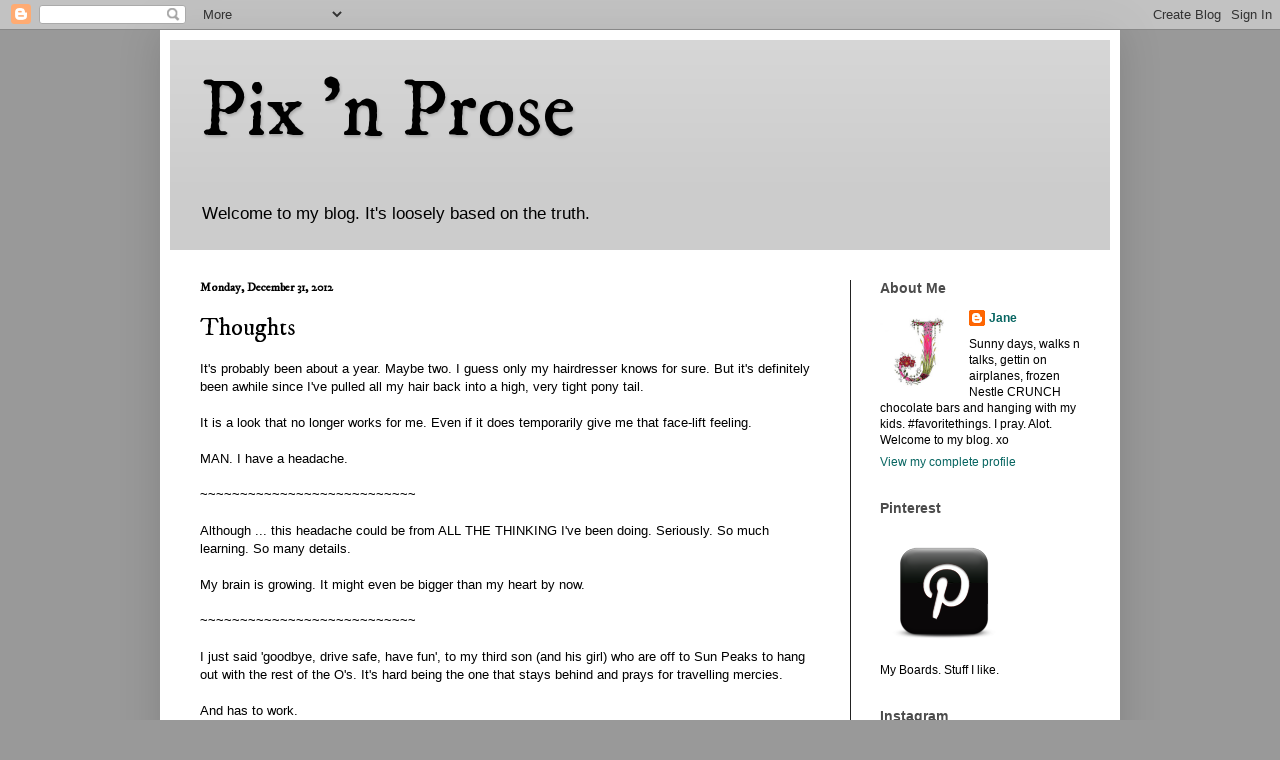

--- FILE ---
content_type: text/html; charset=UTF-8
request_url: http://www.pixnprose.com/2012/12/thoughts.html
body_size: 17627
content:
<!DOCTYPE html>
<html class='v2' dir='ltr' xmlns='http://www.w3.org/1999/xhtml' xmlns:b='http://www.google.com/2005/gml/b' xmlns:data='http://www.google.com/2005/gml/data' xmlns:expr='http://www.google.com/2005/gml/expr'>
<head>
<link href='https://www.blogger.com/static/v1/widgets/335934321-css_bundle_v2.css' rel='stylesheet' type='text/css'/>
<meta content='width=1100' name='viewport'/>
<meta content='text/html; charset=UTF-8' http-equiv='Content-Type'/>
<meta content='blogger' name='generator'/>
<link href='http://www.pixnprose.com/favicon.ico' rel='icon' type='image/x-icon'/>
<link href='http://www.pixnprose.com/2012/12/thoughts.html' rel='canonical'/>
<link rel="alternate" type="application/atom+xml" title="Pix &#39;n Prose - Atom" href="http://www.pixnprose.com/feeds/posts/default" />
<link rel="alternate" type="application/rss+xml" title="Pix &#39;n Prose - RSS" href="http://www.pixnprose.com/feeds/posts/default?alt=rss" />
<link rel="service.post" type="application/atom+xml" title="Pix &#39;n Prose - Atom" href="https://www.blogger.com/feeds/7486349/posts/default" />

<link rel="alternate" type="application/atom+xml" title="Pix &#39;n Prose - Atom" href="http://www.pixnprose.com/feeds/3793513535017829646/comments/default" />
<!--Can't find substitution for tag [blog.ieCssRetrofitLinks]-->
<meta content='http://www.pixnprose.com/2012/12/thoughts.html' property='og:url'/>
<meta content='Thoughts' property='og:title'/>
<meta content='It&#39;s probably been about a year. Maybe two. I guess only my hairdresser knows for sure. But it&#39;s definitely been awhile since I&#39;ve pulled al...' property='og:description'/>
<title>Pix 'n Prose: Thoughts</title>
<style type='text/css'>@font-face{font-family:'IM Fell DW Pica';font-style:normal;font-weight:400;font-display:swap;src:url(//fonts.gstatic.com/s/imfelldwpica/v16/2sDGZGRQotv9nbn2qSl0TxXVYNwNYwnVnCwsMA.woff2)format('woff2');unicode-range:U+0000-00FF,U+0131,U+0152-0153,U+02BB-02BC,U+02C6,U+02DA,U+02DC,U+0304,U+0308,U+0329,U+2000-206F,U+20AC,U+2122,U+2191,U+2193,U+2212,U+2215,U+FEFF,U+FFFD;}</style>
<style id='page-skin-1' type='text/css'><!--
/*
-----------------------------------------------
Blogger Template Style
Name:     Simple
Designer: Blogger
URL:      www.blogger.com
----------------------------------------------- */
/* Variable definitions
====================
<Variable name="keycolor" description="Main Color" type="color" default="#66bbdd"/>
<Group description="Page Text" selector="body">
<Variable name="body.font" description="Font" type="font"
default="normal normal 12px Arial, Tahoma, Helvetica, FreeSans, sans-serif"/>
<Variable name="body.text.color" description="Text Color" type="color" default="#222222"/>
</Group>
<Group description="Backgrounds" selector=".body-fauxcolumns-outer">
<Variable name="body.background.color" description="Outer Background" type="color" default="#66bbdd"/>
<Variable name="content.background.color" description="Main Background" type="color" default="#ffffff"/>
<Variable name="header.background.color" description="Header Background" type="color" default="transparent"/>
</Group>
<Group description="Links" selector=".main-outer">
<Variable name="link.color" description="Link Color" type="color" default="#2288bb"/>
<Variable name="link.visited.color" description="Visited Color" type="color" default="#888888"/>
<Variable name="link.hover.color" description="Hover Color" type="color" default="#33aaff"/>
</Group>
<Group description="Blog Title" selector=".header h1">
<Variable name="header.font" description="Font" type="font"
default="normal normal 60px Arial, Tahoma, Helvetica, FreeSans, sans-serif"/>
<Variable name="header.text.color" description="Title Color" type="color" default="#3399bb" />
</Group>
<Group description="Blog Description" selector=".header .description">
<Variable name="description.text.color" description="Description Color" type="color"
default="#777777" />
</Group>
<Group description="Tabs Text" selector=".tabs-inner .widget li a">
<Variable name="tabs.font" description="Font" type="font"
default="normal normal 14px Arial, Tahoma, Helvetica, FreeSans, sans-serif"/>
<Variable name="tabs.text.color" description="Text Color" type="color" default="#999999"/>
<Variable name="tabs.selected.text.color" description="Selected Color" type="color" default="#000000"/>
</Group>
<Group description="Tabs Background" selector=".tabs-outer .PageList">
<Variable name="tabs.background.color" description="Background Color" type="color" default="#f5f5f5"/>
<Variable name="tabs.selected.background.color" description="Selected Color" type="color" default="#eeeeee"/>
</Group>
<Group description="Post Title" selector="h3.post-title, .comments h4">
<Variable name="post.title.font" description="Font" type="font"
default="normal normal 22px Arial, Tahoma, Helvetica, FreeSans, sans-serif"/>
</Group>
<Group description="Date Header" selector=".date-header">
<Variable name="date.header.color" description="Text Color" type="color"
default="#000000"/>
<Variable name="date.header.background.color" description="Background Color" type="color"
default="transparent"/>
<Variable name="date.header.font" description="Text Font" type="font"
default="normal bold 11px Arial, Tahoma, Helvetica, FreeSans, sans-serif"/>
<Variable name="date.header.padding" description="Date Header Padding" type="string" default="inherit"/>
<Variable name="date.header.letterspacing" description="Date Header Letter Spacing" type="string" default="inherit"/>
<Variable name="date.header.margin" description="Date Header Margin" type="string" default="inherit"/>
</Group>
<Group description="Post Footer" selector=".post-footer">
<Variable name="post.footer.text.color" description="Text Color" type="color" default="#666666"/>
<Variable name="post.footer.background.color" description="Background Color" type="color"
default="#f9f9f9"/>
<Variable name="post.footer.border.color" description="Shadow Color" type="color" default="#eeeeee"/>
</Group>
<Group description="Gadgets" selector="h2">
<Variable name="widget.title.font" description="Title Font" type="font"
default="normal bold 11px Arial, Tahoma, Helvetica, FreeSans, sans-serif"/>
<Variable name="widget.title.text.color" description="Title Color" type="color" default="#000000"/>
<Variable name="widget.alternate.text.color" description="Alternate Color" type="color" default="#999999"/>
</Group>
<Group description="Images" selector=".main-inner">
<Variable name="image.background.color" description="Background Color" type="color" default="#ffffff"/>
<Variable name="image.border.color" description="Border Color" type="color" default="#eeeeee"/>
<Variable name="image.text.color" description="Caption Text Color" type="color" default="#000000"/>
</Group>
<Group description="Accents" selector=".content-inner">
<Variable name="body.rule.color" description="Separator Line Color" type="color" default="#eeeeee"/>
<Variable name="tabs.border.color" description="Tabs Border Color" type="color" default="#222222"/>
</Group>
<Variable name="body.background" description="Body Background" type="background"
color="#999999" default="$(color) none repeat scroll top left"/>
<Variable name="body.background.override" description="Body Background Override" type="string" default=""/>
<Variable name="body.background.gradient.cap" description="Body Gradient Cap" type="url"
default="url(https://resources.blogblog.com/blogblog/data/1kt/simple/gradients_light.png)"/>
<Variable name="body.background.gradient.tile" description="Body Gradient Tile" type="url"
default="url(https://resources.blogblog.com/blogblog/data/1kt/simple/body_gradient_tile_light.png)"/>
<Variable name="content.background.color.selector" description="Content Background Color Selector" type="string" default=".content-inner"/>
<Variable name="content.padding" description="Content Padding" type="length" default="10px" min="0" max="100px"/>
<Variable name="content.padding.horizontal" description="Content Horizontal Padding" type="length" default="10px" min="0" max="100px"/>
<Variable name="content.shadow.spread" description="Content Shadow Spread" type="length" default="40px" min="0" max="100px"/>
<Variable name="content.shadow.spread.webkit" description="Content Shadow Spread (WebKit)" type="length" default="5px" min="0" max="100px"/>
<Variable name="content.shadow.spread.ie" description="Content Shadow Spread (IE)" type="length" default="10px" min="0" max="100px"/>
<Variable name="main.border.width" description="Main Border Width" type="length" default="0" min="0" max="10px"/>
<Variable name="header.background.gradient" description="Header Gradient" type="url" default="none"/>
<Variable name="header.shadow.offset.left" description="Header Shadow Offset Left" type="length" default="-1px" min="-50px" max="50px"/>
<Variable name="header.shadow.offset.top" description="Header Shadow Offset Top" type="length" default="-1px" min="-50px" max="50px"/>
<Variable name="header.shadow.spread" description="Header Shadow Spread" type="length" default="1px" min="0" max="100px"/>
<Variable name="header.padding" description="Header Padding" type="length" default="30px" min="0" max="100px"/>
<Variable name="header.border.size" description="Header Border Size" type="length" default="1px" min="0" max="10px"/>
<Variable name="header.bottom.border.size" description="Header Bottom Border Size" type="length" default="0" min="0" max="10px"/>
<Variable name="header.border.horizontalsize" description="Header Horizontal Border Size" type="length" default="0" min="0" max="10px"/>
<Variable name="description.text.size" description="Description Text Size" type="string" default="140%"/>
<Variable name="tabs.margin.top" description="Tabs Margin Top" type="length" default="0" min="0" max="100px"/>
<Variable name="tabs.margin.side" description="Tabs Side Margin" type="length" default="30px" min="0" max="100px"/>
<Variable name="tabs.background.gradient" description="Tabs Background Gradient" type="url"
default="url(https://resources.blogblog.com/blogblog/data/1kt/simple/gradients_light.png)"/>
<Variable name="tabs.border.width" description="Tabs Border Width" type="length" default="1px" min="0" max="10px"/>
<Variable name="tabs.bevel.border.width" description="Tabs Bevel Border Width" type="length" default="1px" min="0" max="10px"/>
<Variable name="post.margin.bottom" description="Post Bottom Margin" type="length" default="25px" min="0" max="100px"/>
<Variable name="image.border.small.size" description="Image Border Small Size" type="length" default="2px" min="0" max="10px"/>
<Variable name="image.border.large.size" description="Image Border Large Size" type="length" default="5px" min="0" max="10px"/>
<Variable name="page.width.selector" description="Page Width Selector" type="string" default=".region-inner"/>
<Variable name="page.width" description="Page Width" type="string" default="auto"/>
<Variable name="main.section.margin" description="Main Section Margin" type="length" default="15px" min="0" max="100px"/>
<Variable name="main.padding" description="Main Padding" type="length" default="15px" min="0" max="100px"/>
<Variable name="main.padding.top" description="Main Padding Top" type="length" default="30px" min="0" max="100px"/>
<Variable name="main.padding.bottom" description="Main Padding Bottom" type="length" default="30px" min="0" max="100px"/>
<Variable name="paging.background"
color="#ffffff"
description="Background of blog paging area" type="background"
default="transparent none no-repeat scroll top center"/>
<Variable name="footer.bevel" description="Bevel border length of footer" type="length" default="0" min="0" max="10px"/>
<Variable name="mobile.background.overlay" description="Mobile Background Overlay" type="string"
default="transparent none repeat scroll top left"/>
<Variable name="mobile.background.size" description="Mobile Background Size" type="string" default="auto"/>
<Variable name="mobile.button.color" description="Mobile Button Color" type="color" default="#ffffff" />
<Variable name="startSide" description="Side where text starts in blog language" type="automatic" default="left"/>
<Variable name="endSide" description="Side where text ends in blog language" type="automatic" default="right"/>
*/
/* Content
----------------------------------------------- */
body {
font: normal normal 12px Verdana, Geneva, sans-serif;
color: #000000;
background: #999999 none repeat scroll top left;
padding: 0 40px 40px 40px;
}
html body .region-inner {
min-width: 0;
max-width: 100%;
width: auto;
}
h2 {
font-size: 22px;
}
a:link {
text-decoration:none;
color: #086662;
}
a:visited {
text-decoration:none;
color: #7f7f7f;
}
a:hover {
text-decoration:underline;
color: #11ccc4;
}
.body-fauxcolumn-outer .fauxcolumn-inner {
background: transparent none repeat scroll top left;
_background-image: none;
}
.body-fauxcolumn-outer .cap-top {
position: absolute;
z-index: 1;
height: 400px;
width: 100%;
}
.body-fauxcolumn-outer .cap-top .cap-left {
width: 100%;
background: transparent none repeat-x scroll top left;
_background-image: none;
}
.content-outer {
-moz-box-shadow: 0 0 40px rgba(0, 0, 0, .15);
-webkit-box-shadow: 0 0 5px rgba(0, 0, 0, .15);
-goog-ms-box-shadow: 0 0 10px #333333;
box-shadow: 0 0 40px rgba(0, 0, 0, .15);
margin-bottom: 1px;
}
.content-inner {
padding: 10px 10px;
}
.content-inner {
background-color: #ffffff;
}
/* Header
----------------------------------------------- */
.header-outer {
background: #cccccc url(https://resources.blogblog.com/blogblog/data/1kt/simple/gradients_light.png) repeat-x scroll 0 -400px;
_background-image: none;
}
.Header h1 {
font: normal normal 80px IM Fell DW Pica;
color: #000000;
text-shadow: 1px 2px 3px rgba(0, 0, 0, .2);
}
.Header h1 a {
color: #000000;
}
.Header .description {
font-size: 140%;
color: #000000;
}
.header-inner .Header .titlewrapper {
padding: 22px 30px;
}
.header-inner .Header .descriptionwrapper {
padding: 0 30px;
}
/* Tabs
----------------------------------------------- */
.tabs-inner .section:first-child {
border-top: 0 solid #eeeeee;
}
.tabs-inner .section:first-child ul {
margin-top: -0;
border-top: 0 solid #eeeeee;
border-left: 0 solid #eeeeee;
border-right: 0 solid #eeeeee;
}
.tabs-inner .widget ul {
background: #f5f5f5 url(https://resources.blogblog.com/blogblog/data/1kt/simple/gradients_light.png) repeat-x scroll 0 -800px;
_background-image: none;
border-bottom: 1px solid #eeeeee;
margin-top: 0;
margin-left: -30px;
margin-right: -30px;
}
.tabs-inner .widget li a {
display: inline-block;
padding: .6em 1em;
font: normal normal 14px 'Trebuchet MS', Trebuchet, sans-serif;
color: #999999;
border-left: 1px solid #ffffff;
border-right: 1px solid #eeeeee;
}
.tabs-inner .widget li:first-child a {
border-left: none;
}
.tabs-inner .widget li.selected a, .tabs-inner .widget li a:hover {
color: #000000;
background-color: #eeeeee;
text-decoration: none;
}
/* Columns
----------------------------------------------- */
.main-outer {
border-top: 0 solid #222222;
}
.fauxcolumn-left-outer .fauxcolumn-inner {
border-right: 1px solid #222222;
}
.fauxcolumn-right-outer .fauxcolumn-inner {
border-left: 1px solid #222222;
}
/* Headings
----------------------------------------------- */
div.widget > h2,
div.widget h2.title {
margin: 0 0 1em 0;
font: normal bold 14px 'Trebuchet MS', Trebuchet, sans-serif;
color: #4c4c4c;
}
/* Widgets
----------------------------------------------- */
.widget .zippy {
color: #999999;
text-shadow: 2px 2px 1px rgba(0, 0, 0, .1);
}
.widget .popular-posts ul {
list-style: none;
}
/* Posts
----------------------------------------------- */
h2.date-header {
font: normal bold 12px IM Fell DW Pica;
}
.date-header span {
background-color: rgba(0, 0, 0, 0);
color: #000000;
padding: inherit;
letter-spacing: inherit;
margin: inherit;
}
.main-inner {
padding-top: 30px;
padding-bottom: 30px;
}
.main-inner .column-center-inner {
padding: 0 15px;
}
.main-inner .column-center-inner .section {
margin: 0 15px;
}
.post {
margin: 0 0 25px 0;
}
h3.post-title, .comments h4 {
font: normal normal 24px IM Fell DW Pica;
margin: .75em 0 0;
}
.post-body {
font-size: 110%;
line-height: 1.4;
position: relative;
}
.post-body img, .post-body .tr-caption-container, .Profile img, .Image img,
.BlogList .item-thumbnail img {
padding: 2px;
background: #ffffff;
border: 1px solid #000000;
-moz-box-shadow: 1px 1px 5px rgba(0, 0, 0, .1);
-webkit-box-shadow: 1px 1px 5px rgba(0, 0, 0, .1);
box-shadow: 1px 1px 5px rgba(0, 0, 0, .1);
}
.post-body img, .post-body .tr-caption-container {
padding: 5px;
}
.post-body .tr-caption-container {
color: #000000;
}
.post-body .tr-caption-container img {
padding: 0;
background: transparent;
border: none;
-moz-box-shadow: 0 0 0 rgba(0, 0, 0, .1);
-webkit-box-shadow: 0 0 0 rgba(0, 0, 0, .1);
box-shadow: 0 0 0 rgba(0, 0, 0, .1);
}
.post-header {
margin: 0 0 1.5em;
line-height: 1.6;
font-size: 90%;
}
.post-footer {
margin: 20px -2px 0;
padding: 5px 10px;
color: #666666;
background-color: #f9f9f9;
border-bottom: 1px solid #eeeeee;
line-height: 1.6;
font-size: 90%;
}
#comments .comment-author {
padding-top: 1.5em;
border-top: 1px solid #222222;
background-position: 0 1.5em;
}
#comments .comment-author:first-child {
padding-top: 0;
border-top: none;
}
.avatar-image-container {
margin: .2em 0 0;
}
#comments .avatar-image-container img {
border: 1px solid #000000;
}
/* Comments
----------------------------------------------- */
.comments .comments-content .icon.blog-author {
background-repeat: no-repeat;
background-image: url([data-uri]);
}
.comments .comments-content .loadmore a {
border-top: 1px solid #999999;
border-bottom: 1px solid #999999;
}
.comments .comment-thread.inline-thread {
background-color: #f9f9f9;
}
.comments .continue {
border-top: 2px solid #999999;
}
/* Accents
---------------------------------------------- */
.section-columns td.columns-cell {
border-left: 1px solid #222222;
}
.blog-pager {
background: transparent none no-repeat scroll top center;
}
.blog-pager-older-link, .home-link,
.blog-pager-newer-link {
background-color: #ffffff;
padding: 5px;
}
.footer-outer {
border-top: 0 dashed #bbbbbb;
}
/* Mobile
----------------------------------------------- */
body.mobile  {
background-size: auto;
}
.mobile .body-fauxcolumn-outer {
background: transparent none repeat scroll top left;
}
.mobile .body-fauxcolumn-outer .cap-top {
background-size: 100% auto;
}
.mobile .content-outer {
-webkit-box-shadow: 0 0 3px rgba(0, 0, 0, .15);
box-shadow: 0 0 3px rgba(0, 0, 0, .15);
}
.mobile .tabs-inner .widget ul {
margin-left: 0;
margin-right: 0;
}
.mobile .post {
margin: 0;
}
.mobile .main-inner .column-center-inner .section {
margin: 0;
}
.mobile .date-header span {
padding: 0.1em 10px;
margin: 0 -10px;
}
.mobile h3.post-title {
margin: 0;
}
.mobile .blog-pager {
background: transparent none no-repeat scroll top center;
}
.mobile .footer-outer {
border-top: none;
}
.mobile .main-inner, .mobile .footer-inner {
background-color: #ffffff;
}
.mobile-index-contents {
color: #000000;
}
.mobile-link-button {
background-color: #086662;
}
.mobile-link-button a:link, .mobile-link-button a:visited {
color: #ffffff;
}
.mobile .tabs-inner .section:first-child {
border-top: none;
}
.mobile .tabs-inner .PageList .widget-content {
background-color: #eeeeee;
color: #000000;
border-top: 1px solid #eeeeee;
border-bottom: 1px solid #eeeeee;
}
.mobile .tabs-inner .PageList .widget-content .pagelist-arrow {
border-left: 1px solid #eeeeee;
}.post-body img, .post-body .tr-caption-container, .Profile img, .Image img, .BlogList .item-thumbnail img {
padding: 0px !important;
background: none !important;
border: none !important;
-moz-box-shadow: 0px 0px 0px transparent !important;
-webkit-box-shadow: 0px 0px 0px transparent !important;
box-shadow: 0px 0px 0px transparent !important;
}

--></style>
<style id='template-skin-1' type='text/css'><!--
body {
min-width: 960px;
}
.content-outer, .content-fauxcolumn-outer, .region-inner {
min-width: 960px;
max-width: 960px;
_width: 960px;
}
.main-inner .columns {
padding-left: 0;
padding-right: 260px;
}
.main-inner .fauxcolumn-center-outer {
left: 0;
right: 260px;
/* IE6 does not respect left and right together */
_width: expression(this.parentNode.offsetWidth -
parseInt("0") -
parseInt("260px") + 'px');
}
.main-inner .fauxcolumn-left-outer {
width: 0;
}
.main-inner .fauxcolumn-right-outer {
width: 260px;
}
.main-inner .column-left-outer {
width: 0;
right: 100%;
margin-left: -0;
}
.main-inner .column-right-outer {
width: 260px;
margin-right: -260px;
}
#layout {
min-width: 0;
}
#layout .content-outer {
min-width: 0;
width: 800px;
}
#layout .region-inner {
min-width: 0;
width: auto;
}
body#layout div.add_widget {
padding: 8px;
}
body#layout div.add_widget a {
margin-left: 32px;
}
--></style>
<link href='https://www.blogger.com/dyn-css/authorization.css?targetBlogID=7486349&amp;zx=9f5d982a-2126-4f18-9419-e381bf5615f4' media='none' onload='if(media!=&#39;all&#39;)media=&#39;all&#39;' rel='stylesheet'/><noscript><link href='https://www.blogger.com/dyn-css/authorization.css?targetBlogID=7486349&amp;zx=9f5d982a-2126-4f18-9419-e381bf5615f4' rel='stylesheet'/></noscript>
<meta name='google-adsense-platform-account' content='ca-host-pub-1556223355139109'/>
<meta name='google-adsense-platform-domain' content='blogspot.com'/>

</head>
<body class='loading'>
<div class='navbar section' id='navbar' name='Navbar'><div class='widget Navbar' data-version='1' id='Navbar1'><script type="text/javascript">
    function setAttributeOnload(object, attribute, val) {
      if(window.addEventListener) {
        window.addEventListener('load',
          function(){ object[attribute] = val; }, false);
      } else {
        window.attachEvent('onload', function(){ object[attribute] = val; });
      }
    }
  </script>
<div id="navbar-iframe-container"></div>
<script type="text/javascript" src="https://apis.google.com/js/platform.js"></script>
<script type="text/javascript">
      gapi.load("gapi.iframes:gapi.iframes.style.bubble", function() {
        if (gapi.iframes && gapi.iframes.getContext) {
          gapi.iframes.getContext().openChild({
              url: 'https://www.blogger.com/navbar/7486349?po\x3d3793513535017829646\x26origin\x3dhttp://www.pixnprose.com',
              where: document.getElementById("navbar-iframe-container"),
              id: "navbar-iframe"
          });
        }
      });
    </script><script type="text/javascript">
(function() {
var script = document.createElement('script');
script.type = 'text/javascript';
script.src = '//pagead2.googlesyndication.com/pagead/js/google_top_exp.js';
var head = document.getElementsByTagName('head')[0];
if (head) {
head.appendChild(script);
}})();
</script>
</div></div>
<div class='body-fauxcolumns'>
<div class='fauxcolumn-outer body-fauxcolumn-outer'>
<div class='cap-top'>
<div class='cap-left'></div>
<div class='cap-right'></div>
</div>
<div class='fauxborder-left'>
<div class='fauxborder-right'></div>
<div class='fauxcolumn-inner'>
</div>
</div>
<div class='cap-bottom'>
<div class='cap-left'></div>
<div class='cap-right'></div>
</div>
</div>
</div>
<div class='content'>
<div class='content-fauxcolumns'>
<div class='fauxcolumn-outer content-fauxcolumn-outer'>
<div class='cap-top'>
<div class='cap-left'></div>
<div class='cap-right'></div>
</div>
<div class='fauxborder-left'>
<div class='fauxborder-right'></div>
<div class='fauxcolumn-inner'>
</div>
</div>
<div class='cap-bottom'>
<div class='cap-left'></div>
<div class='cap-right'></div>
</div>
</div>
</div>
<div class='content-outer'>
<div class='content-cap-top cap-top'>
<div class='cap-left'></div>
<div class='cap-right'></div>
</div>
<div class='fauxborder-left content-fauxborder-left'>
<div class='fauxborder-right content-fauxborder-right'></div>
<div class='content-inner'>
<header>
<div class='header-outer'>
<div class='header-cap-top cap-top'>
<div class='cap-left'></div>
<div class='cap-right'></div>
</div>
<div class='fauxborder-left header-fauxborder-left'>
<div class='fauxborder-right header-fauxborder-right'></div>
<div class='region-inner header-inner'>
<div class='header section' id='header' name='Header'><div class='widget Header' data-version='1' id='Header1'>
<div id='header-inner'>
<div class='titlewrapper'>
<h1 class='title'>
<a href='http://www.pixnprose.com/'>
Pix 'n Prose
</a>
</h1>
</div>
<div class='descriptionwrapper'>
<p class='description'><span>Welcome to my blog.
It's loosely based on the truth.</span></p>
</div>
</div>
</div></div>
</div>
</div>
<div class='header-cap-bottom cap-bottom'>
<div class='cap-left'></div>
<div class='cap-right'></div>
</div>
</div>
</header>
<div class='tabs-outer'>
<div class='tabs-cap-top cap-top'>
<div class='cap-left'></div>
<div class='cap-right'></div>
</div>
<div class='fauxborder-left tabs-fauxborder-left'>
<div class='fauxborder-right tabs-fauxborder-right'></div>
<div class='region-inner tabs-inner'>
<div class='tabs no-items section' id='crosscol' name='Cross-Column'></div>
<div class='tabs no-items section' id='crosscol-overflow' name='Cross-Column 2'></div>
</div>
</div>
<div class='tabs-cap-bottom cap-bottom'>
<div class='cap-left'></div>
<div class='cap-right'></div>
</div>
</div>
<div class='main-outer'>
<div class='main-cap-top cap-top'>
<div class='cap-left'></div>
<div class='cap-right'></div>
</div>
<div class='fauxborder-left main-fauxborder-left'>
<div class='fauxborder-right main-fauxborder-right'></div>
<div class='region-inner main-inner'>
<div class='columns fauxcolumns'>
<div class='fauxcolumn-outer fauxcolumn-center-outer'>
<div class='cap-top'>
<div class='cap-left'></div>
<div class='cap-right'></div>
</div>
<div class='fauxborder-left'>
<div class='fauxborder-right'></div>
<div class='fauxcolumn-inner'>
</div>
</div>
<div class='cap-bottom'>
<div class='cap-left'></div>
<div class='cap-right'></div>
</div>
</div>
<div class='fauxcolumn-outer fauxcolumn-left-outer'>
<div class='cap-top'>
<div class='cap-left'></div>
<div class='cap-right'></div>
</div>
<div class='fauxborder-left'>
<div class='fauxborder-right'></div>
<div class='fauxcolumn-inner'>
</div>
</div>
<div class='cap-bottom'>
<div class='cap-left'></div>
<div class='cap-right'></div>
</div>
</div>
<div class='fauxcolumn-outer fauxcolumn-right-outer'>
<div class='cap-top'>
<div class='cap-left'></div>
<div class='cap-right'></div>
</div>
<div class='fauxborder-left'>
<div class='fauxborder-right'></div>
<div class='fauxcolumn-inner'>
</div>
</div>
<div class='cap-bottom'>
<div class='cap-left'></div>
<div class='cap-right'></div>
</div>
</div>
<!-- corrects IE6 width calculation -->
<div class='columns-inner'>
<div class='column-center-outer'>
<div class='column-center-inner'>
<div class='main section' id='main' name='Main'><div class='widget Blog' data-version='1' id='Blog1'>
<div class='blog-posts hfeed'>

          <div class="date-outer">
        
<h2 class='date-header'><span>Monday, December 31, 2012</span></h2>

          <div class="date-posts">
        
<div class='post-outer'>
<div class='post hentry uncustomized-post-template' itemprop='blogPost' itemscope='itemscope' itemtype='http://schema.org/BlogPosting'>
<meta content='7486349' itemprop='blogId'/>
<meta content='3793513535017829646' itemprop='postId'/>
<a name='3793513535017829646'></a>
<h3 class='post-title entry-title' itemprop='name'>
Thoughts
</h3>
<div class='post-header'>
<div class='post-header-line-1'></div>
</div>
<div class='post-body entry-content' id='post-body-3793513535017829646' itemprop='description articleBody'>
It's probably been about a year. Maybe two. I guess only my hairdresser knows for sure. But it's definitely been awhile since I've pulled all my hair back into a high, very tight pony tail.<br />
<br />
It is a look that no longer works for me. Even if it does temporarily give me that face-lift feeling.<br />
<br />
MAN. I have a headache.<br />
<br />
~~~~~~~~~~~~~~~~~~~~~~~~~~~<br />
<br />
Although ... this headache could be from ALL THE THINKING I've been doing. Seriously. So much learning. So many details.<br />
<br />
My brain is growing. It might even be bigger than my heart by now.<br />
<br />
~~~~~~~~~~~~~~~~~~~~~~~~~~~<br />
<br />
I just said 'goodbye, drive safe, have fun', to my third son (and his girl) who are off to Sun Peaks to hang out with the rest of the O's. It's hard being the one that stays behind and prays for travelling mercies.<br />
<br />
And has to work.<br />
<br />
~~~~~~~~~~~~~~~~~~~~~~~~~~~<br />
<br />
Listen to me whine.<br />
I have a job. That's a good thing.<br />
<br />
<br />
Just a sec.<br />
<br />
<br />
<br />
<br />
<br />
Dear God. Thank you for providing me with a good job. One that will feel perfect in about six months. Amen.<br />
<br />
~~~~~~~~~~~~~~~~~~~~~~~~~~~~~<br />
<br />
Sorry but that.<br />
Needed to do a quick attitude adjustment.<br />
<br />
~~~~~~~~~~~~~~~~~~~~~~~~~~~~<br />
All better now.<br />
See?<br />
I'm smiling.<br />
<br />
<span style="font-size: x-large;">:)</span><br />
<br />
~~~~~~~~~~~~~~~~~~~~~~~~~~~<br />
<br />
It's New Year's Eve.<br />
Officially.<br />
(It officially starts at 5 pm, yes?)<br />
<br />
I'm having Itchiban soup for supper.<br />
What're you having?<br />
<br />
Plus I'm trying to catch up on some work, entering deadlines into the project management software program for some upcoming email projects at work. The more often I do this, the easier it gets.<br />
<br />
That was a prediction, not an observation.<br />
<br />
<br />
<br />
<br />
WHAT?<br />THERE IS NO CHOCOLATE IN THIS HOUSE?<br />
<br />
This could be a long-ish evening. I should probably take out the ponytail. But then all those hairs have to bend back the other way, and that hurts even more.<br />
<br />
<br />
Hang on.<br />
<br />
Dear God.<br />
Thank you for this head of hair. It's thick and healthy. And a gift from you through the DNA passed down through the generations by my mom's family. Sorry I'm such a whiner today. Just ignore me. Unless I need help. Thank you. Amen.<br />
<br />
~~~~~~~~~~~~~~~~~~~~~~~~~~~~~~~~~<br />
<br />
<br />
<br />
Back to the chocolate.<br />
No one took their stockings to Sun Peaks with them. I know I'll find something sweet in there. (My mouth feels salty-blech after that soup.)<br />
<br />
Know what else no one took to Sun Peaks? The 2002 two-wheel drive pick-up truck that has NO WEIGHT IN THE BACK. And no heat in the cab. THAT TRUCK? Got left for me. My truck? Has travelled more than I have this year. In fact, my truck has been driven by others more than by me, this year.<br />
<br />
OOooooh. Just found a yellow and a green smartie at the bottom of my purse.<br />
<br />
~~~~~~~~~~~~~~~~~~~~~~~~~~~~~~~~~~<br />
<br />
K. I gotta go concentrate.<br />
If I work for one more hour straight, with no distractions, I will reward myself.<br />
<br />
With something AWESOME.<br />
<br />
~~~~~~~~~~~~~~~~~~~~~~~~~~~~~~~~~~<br />
<br />
See you in the new year.<br />
<br />
<br />
Three things I'm thankful for:<br />
<br />
1. I just ran my tongue over all my teeth. They're still there.<br />
2. Drew is driving his new 4 x 4 truck. It has a heater. And apparently the roads are clear.<br />
3. Today was payday.<br />
<br />
Shalom,<br />
<br />
<br />
<br />
<br />
<br />
<br />
<div style='clear: both;'></div>
</div>
<div class='post-footer'>
<div class='post-footer-line post-footer-line-1'>
<span class='post-author vcard'>
Posted by
<span class='fn' itemprop='author' itemscope='itemscope' itemtype='http://schema.org/Person'>
<meta content='https://www.blogger.com/profile/08768642297159125156' itemprop='url'/>
<a class='g-profile' href='https://www.blogger.com/profile/08768642297159125156' rel='author' title='author profile'>
<span itemprop='name'>Jane</span>
</a>
</span>
</span>
<span class='post-timestamp'>
at
<meta content='http://www.pixnprose.com/2012/12/thoughts.html' itemprop='url'/>
<a class='timestamp-link' href='http://www.pixnprose.com/2012/12/thoughts.html' rel='bookmark' title='permanent link'><abbr class='published' itemprop='datePublished' title='2012-12-31T18:14:00-08:00'>6:14 PM</abbr></a>
</span>
<span class='post-comment-link'>
</span>
<span class='post-icons'>
<span class='item-action'>
<a href='https://www.blogger.com/email-post/7486349/3793513535017829646' title='Email Post'>
<img alt='' class='icon-action' height='13' src='https://resources.blogblog.com/img/icon18_email.gif' width='18'/>
</a>
</span>
<span class='item-control blog-admin pid-251108487'>
<a href='https://www.blogger.com/post-edit.g?blogID=7486349&postID=3793513535017829646&from=pencil' title='Edit Post'>
<img alt='' class='icon-action' height='18' src='https://resources.blogblog.com/img/icon18_edit_allbkg.gif' width='18'/>
</a>
</span>
</span>
<div class='post-share-buttons goog-inline-block'>
<a class='goog-inline-block share-button sb-email' href='https://www.blogger.com/share-post.g?blogID=7486349&postID=3793513535017829646&target=email' target='_blank' title='Email This'><span class='share-button-link-text'>Email This</span></a><a class='goog-inline-block share-button sb-blog' href='https://www.blogger.com/share-post.g?blogID=7486349&postID=3793513535017829646&target=blog' onclick='window.open(this.href, "_blank", "height=270,width=475"); return false;' target='_blank' title='BlogThis!'><span class='share-button-link-text'>BlogThis!</span></a><a class='goog-inline-block share-button sb-twitter' href='https://www.blogger.com/share-post.g?blogID=7486349&postID=3793513535017829646&target=twitter' target='_blank' title='Share to X'><span class='share-button-link-text'>Share to X</span></a><a class='goog-inline-block share-button sb-facebook' href='https://www.blogger.com/share-post.g?blogID=7486349&postID=3793513535017829646&target=facebook' onclick='window.open(this.href, "_blank", "height=430,width=640"); return false;' target='_blank' title='Share to Facebook'><span class='share-button-link-text'>Share to Facebook</span></a><a class='goog-inline-block share-button sb-pinterest' href='https://www.blogger.com/share-post.g?blogID=7486349&postID=3793513535017829646&target=pinterest' target='_blank' title='Share to Pinterest'><span class='share-button-link-text'>Share to Pinterest</span></a>
</div>
</div>
<div class='post-footer-line post-footer-line-2'>
<span class='post-labels'>
</span>
</div>
<div class='post-footer-line post-footer-line-3'>
<span class='post-location'>
</span>
</div>
</div>
</div>
<div class='comments' id='comments'>
<a name='comments'></a>
<h4>No comments:</h4>
<div id='Blog1_comments-block-wrapper'>
<dl class='avatar-comment-indent' id='comments-block'>
</dl>
</div>
<p class='comment-footer'>
<a href='https://www.blogger.com/comment/fullpage/post/7486349/3793513535017829646' onclick='javascript:window.open(this.href, "bloggerPopup", "toolbar=0,location=0,statusbar=1,menubar=0,scrollbars=yes,width=640,height=500"); return false;'>Post a Comment</a>
</p>
</div>
</div>

        </div></div>
      
</div>
<div class='blog-pager' id='blog-pager'>
<span id='blog-pager-newer-link'>
<a class='blog-pager-newer-link' href='http://www.pixnprose.com/2013/01/happy-birthday-mom.html' id='Blog1_blog-pager-newer-link' title='Newer Post'>Newer Post</a>
</span>
<span id='blog-pager-older-link'>
<a class='blog-pager-older-link' href='http://www.pixnprose.com/2012/12/yawwwwn.html' id='Blog1_blog-pager-older-link' title='Older Post'>Older Post</a>
</span>
<a class='home-link' href='http://www.pixnprose.com/'>Home</a>
</div>
<div class='clear'></div>
<div class='post-feeds'>
<div class='feed-links'>
Subscribe to:
<a class='feed-link' href='http://www.pixnprose.com/feeds/3793513535017829646/comments/default' target='_blank' type='application/atom+xml'>Post Comments (Atom)</a>
</div>
</div>
</div></div>
</div>
</div>
<div class='column-left-outer'>
<div class='column-left-inner'>
<aside>
</aside>
</div>
</div>
<div class='column-right-outer'>
<div class='column-right-inner'>
<aside>
<div class='sidebar section' id='sidebar-right-1'><div class='widget Profile' data-version='1' id='Profile1'>
<h2>About Me</h2>
<div class='widget-content'>
<a href='https://www.blogger.com/profile/08768642297159125156'><img alt='My photo' class='profile-img' height='80' src='//blogger.googleusercontent.com/img/b/R29vZ2xl/AVvXsEiEsv_FDLEG6aaw54EhEH3sumCXRJCMkoMN_hggI_Oe5z7xmuyI93ockMGifZib9lMH8cJXejTei1TOFDyj8huKa0GSK_hkGLyI6q5r_q_TxT3Jk9t7Y4ZJnRg4ALoawsE/s220/46104971_10155694165991806_8921458938575060992_n.jpg' width='80'/></a>
<dl class='profile-datablock'>
<dt class='profile-data'>
<a class='profile-name-link g-profile' href='https://www.blogger.com/profile/08768642297159125156' rel='author' style='background-image: url(//www.blogger.com/img/logo-16.png);'>
Jane
</a>
</dt>
<dd class='profile-textblock'>Sunny days, walks n talks, gettin on airplanes, frozen Nestle CRUNCH chocolate bars and hanging with my kids. #favoritethings. 

I pray. Alot. 
 
Welcome to my blog.  xo</dd>
</dl>
<a class='profile-link' href='https://www.blogger.com/profile/08768642297159125156' rel='author'>View my complete profile</a>
<div class='clear'></div>
</div>
</div><div class='widget Image' data-version='1' id='Image4'>
<h2>Pinterest</h2>
<div class='widget-content'>
<a href='http://pinterest.com/pixnprose/'>
<img alt='Pinterest' height='128' id='Image4_img' src='https://blogger.googleusercontent.com/img/b/R29vZ2xl/AVvXsEjkbNGxd_nmElBoKCIzmKisC1JWP4dKqHW_SeoIewVkN-0AJf9-wuoVfGjdAEoJ8pBTDmcAQLP8vzPoBMPEx8Z0_Ttp2INroJBcgYe5gMVfrjg-JvT9sTAMXFcObUzsq4eAomvz/s220/pinterest-logo-black-square.png' width='128'/>
</a>
<br/>
<span class='caption'>My Boards. Stuff I like.</span>
</div>
<div class='clear'></div>
</div><div class='widget Image' data-version='1' id='Image1'>
<h2>Instagram</h2>
<div class='widget-content'>
<a href='http://instagram.com/pixnprose'>
<img alt='Instagram' height='147' id='Image1_img' src='https://blogger.googleusercontent.com/img/b/R29vZ2xl/AVvXsEitpf3fmxX0diANN8jq_S8O4VH1zbvykNudcmVtE3Rqyyde_qWlemlcwuVFWZl4ZFhvY5fbVfBvn-xca5iqm0snIz3RuNsKs2rk5Y2my1OJtBja3LZifv602bbFmk7BJxbI4LZH1g/s1600/instagram-logo-hd-wallpaper-----3000--1792-high-definition-wallpaper-serwkplh.jpg' width='246'/>
</a>
<br/>
<span class='caption'>My square pics.</span>
</div>
<div class='clear'></div>
</div><div class='widget Image' data-version='1' id='Image3'>
<h2>Twitter</h2>
<div class='widget-content'>
<a href='https://twitter.com/pixnprose?lang=en'>
<img alt='Twitter' height='246' id='Image3_img' src='https://blogger.googleusercontent.com/img/b/R29vZ2xl/AVvXsEg7mHOO78GqmJTh4VIn2AjEBmSO85C3f3ibc3wdTzvdYzKkEdlYpNQcQZXCZk8LjVWnU_l1Fh7HxpsNJwmeOPSUf3FdTyV3hWbyUeYuygQ-hBl2qp6DBLetp5LQ_zX_sp-T_Ve_kw/s246/EIpgSD2K.png' width='246'/>
</a>
<br/>
<span class='caption'>I tweet. Follow me?</span>
</div>
<div class='clear'></div>
</div><div class='widget BlogList' data-version='1' id='BlogList1'>
<h2 class='title'>Blogs I Read:</h2>
<div class='widget-content'>
<div class='blog-list-container' id='BlogList1_container'>
<ul id='BlogList1_blogs'>
<li style='display: block;'>
<div class='blog-icon'>
</div>
<div class='blog-content'>
<div class='blog-title'>
<a href='https://textingthecity.wordpress.com' target='_blank'>
textingthecity</a>
</div>
<div class='item-content'>
<span class='item-title'>
<a href='https://textingthecity.wordpress.com/2026/01/01/eucatastrophe/' target='_blank'>
Eucatastrophe
</a>
</span>
<div class='item-time'>
2 weeks ago
</div>
</div>
</div>
<div style='clear: both;'></div>
</li>
<li style='display: block;'>
<div class='blog-icon'>
</div>
<div class='blog-content'>
<div class='blog-title'>
<a href='https://thegreatcommabakeoff.wordpress.com' target='_blank'>
THE GREAT COMMA BAKE OFF</a>
</div>
<div class='item-content'>
<span class='item-title'>
<a href='https://thegreatcommabakeoff.wordpress.com/2022/10/30/gateau-lopera/' target='_blank'>
Gateau l&#8217;opera
</a>
</span>
<div class='item-time'>
3 years ago
</div>
</div>
</div>
<div style='clear: both;'></div>
</li>
<li style='display: block;'>
<div class='blog-icon'>
</div>
<div class='blog-content'>
<div class='blog-title'>
<a href='http://dededitty.blogspot.com/' target='_blank'>
A Little Dede Ditty</a>
</div>
<div class='item-content'>
<span class='item-title'>
<a href='http://dededitty.blogspot.com/2020/02/happy-12th-birthday-dear-crystal.html' target='_blank'>
Happy 12th Birthday Dear Crystal
</a>
</span>
<div class='item-time'>
5 years ago
</div>
</div>
</div>
<div style='clear: both;'></div>
</li>
<li style='display: block;'>
<div class='blog-icon'>
</div>
<div class='blog-content'>
<div class='blog-title'>
<a href='http://positivelyparkinsons.blogspot.com/' target='_blank'>
POSITIVELY PARKINSON'S</a>
</div>
<div class='item-content'>
<span class='item-title'>
<a href='http://positivelyparkinsons.blogspot.com/2020/02/whats-next.html' target='_blank'>
What&#8217;s Next?
</a>
</span>
<div class='item-time'>
5 years ago
</div>
</div>
</div>
<div style='clear: both;'></div>
</li>
<li style='display: block;'>
<div class='blog-icon'>
</div>
<div class='blog-content'>
<div class='blog-title'>
<a href='http://dailyobservations.blogspot.com/' target='_blank'>
Fabulous Since 1961</a>
</div>
<div class='item-content'>
<span class='item-title'>
<a href='http://dailyobservations.blogspot.com/2019/05/blogger-tells-me.html' target='_blank'>
Where I Blog Now
</a>
</span>
<div class='item-time'>
6 years ago
</div>
</div>
</div>
<div style='clear: both;'></div>
</li>
<li style='display: block;'>
<div class='blog-icon'>
</div>
<div class='blog-content'>
<div class='blog-title'>
<a href='https://www.christinelindsay.org/' target='_blank'>
Christine Lindsay</a>
</div>
<div class='item-content'>
<span class='item-title'>
<a href='https://www.christinelindsay.org/2019/01/encouragement-for-you-today_11.html' target='_blank'>
ENCOURAGEMENT FOR YOU TODAY
</a>
</span>
<div class='item-time'>
7 years ago
</div>
</div>
</div>
<div style='clear: both;'></div>
</li>
<li style='display: block;'>
<div class='blog-icon'>
</div>
<div class='blog-content'>
<div class='blog-title'>
<a href='http://www.peoniesandpolaroids.com/' target='_blank'>
Peonies and Polaroids</a>
</div>
<div class='item-content'>
<span class='item-title'>
<a href='http://feedproxy.google.com/~r/PeoniesAndPolaroids/~3/FHhhwwUuRbI/time-travel-via-classic-medium-of-blog.html' target='_blank'>
time travel via the classic medium of blog posts
</a>
</span>
<div class='item-time'>
7 years ago
</div>
</div>
</div>
<div style='clear: both;'></div>
</li>
<li style='display: block;'>
<div class='blog-icon'>
</div>
<div class='blog-content'>
<div class='blog-title'>
<a href='http://iwillreachforalime.blogspot.com/' target='_blank'>
i am saved by the buoyancy of citrus</a>
</div>
<div class='item-content'>
<span class='item-title'>
<a href='http://iwillreachforalime.blogspot.com/2018/01/lionel-comes-along.html' target='_blank'>
Lionel Comes Along
</a>
</span>
<div class='item-time'>
7 years ago
</div>
</div>
</div>
<div style='clear: both;'></div>
</li>
<li style='display: block;'>
<div class='blog-icon'>
</div>
<div class='blog-content'>
<div class='blog-title'>
<a href='http://walkandnotfaint.blogspot.com/' target='_blank'>
Rhythms of Grace</a>
</div>
<div class='item-content'>
<span class='item-title'>
<a href='http://walkandnotfaint.blogspot.com/2017/04/the-shape-of-prayer.html' target='_blank'>
The shape of prayer
</a>
</span>
<div class='item-time'>
8 years ago
</div>
</div>
</div>
<div style='clear: both;'></div>
</li>
<li style='display: block;'>
<div class='blog-icon'>
</div>
<div class='blog-content'>
<div class='blog-title'>
<a href='https://planet-jenn.blogspot.com/' target='_blank'>
The Imminent Resettlement on Planet Jenn</a>
</div>
<div class='item-content'>
<span class='item-title'>
<a href='https://planet-jenn.blogspot.com/2016/10/movie-and-book-wrap-up-summer-2016.html' target='_blank'>
Movie and Book Wrap-up, Summer 2016 ...
</a>
</span>
<div class='item-time'>
9 years ago
</div>
</div>
</div>
<div style='clear: both;'></div>
</li>
<li style='display: block;'>
<div class='blog-icon'>
</div>
<div class='blog-content'>
<div class='blog-title'>
<a href='http://www.booksidoneread.com/' target='_blank'>
books i done read</a>
</div>
<div class='item-content'>
<span class='item-title'>
<a href='http://www.booksidoneread.com/2016/10/hours-thirteenth-through-eighteenth.html' target='_blank'>
Hours the thirteenth through eighteenth.
</a>
</span>
<div class='item-time'>
9 years ago
</div>
</div>
</div>
<div style='clear: both;'></div>
</li>
</ul>
<div class='clear'></div>
</div>
</div>
</div><div class='widget LinkList' data-version='1' id='LinkList2'>
<h2>My Other Blogs. Shut Up.</h2>
<div class='widget-content'>
<ul>
<li><a href='http://www.murrayvillechurch.blogspot.com/'>Murrayville Memories and More</a></li>
<li><a href='http://www.europeanadventurejane.blogspot.com/'>My Europe Blog</a></li>
<li><a href='http://www.rightcoastleftcoast.blogspot.com/'>Right Coast - Left Coast</a></li>
<li><a href='http://www.m2m07.blogspot.com/'>The Mexico Blog</a></li>
</ul>
<div class='clear'></div>
</div>
</div><div class='widget Label' data-version='1' id='Label1'>
<h2>Labels. Some posts have them. Others don't. I am sadly inconsistent.</h2>
<div class='widget-content cloud-label-widget-content'>
<span class='label-size label-size-2'>
<a dir='ltr' href='http://www.pixnprose.com/search/label/30%20Day%20Challenge'>30 Day Challenge</a>
</span>
<span class='label-size label-size-5'>
<a dir='ltr' href='http://www.pixnprose.com/search/label/3Things'>3Things</a>
</span>
<span class='label-size label-size-3'>
<a dir='ltr' href='http://www.pixnprose.com/search/label/50%20Verses'>50 Verses</a>
</span>
<span class='label-size label-size-1'>
<a dir='ltr' href='http://www.pixnprose.com/search/label/Advent2025'>Advent2025</a>
</span>
<span class='label-size label-size-2'>
<a dir='ltr' href='http://www.pixnprose.com/search/label/Aging'>Aging</a>
</span>
<span class='label-size label-size-2'>
<a dir='ltr' href='http://www.pixnprose.com/search/label/Arizona'>Arizona</a>
</span>
<span class='label-size label-size-1'>
<a dir='ltr' href='http://www.pixnprose.com/search/label/Biopsy'>Biopsy</a>
</span>
<span class='label-size label-size-3'>
<a dir='ltr' href='http://www.pixnprose.com/search/label/Book%20a%20Thon'>Book a Thon</a>
</span>
<span class='label-size label-size-3'>
<a dir='ltr' href='http://www.pixnprose.com/search/label/Book%20Club'>Book Club</a>
</span>
<span class='label-size label-size-4'>
<a dir='ltr' href='http://www.pixnprose.com/search/label/Books'>Books</a>
</span>
<span class='label-size label-size-3'>
<a dir='ltr' href='http://www.pixnprose.com/search/label/Breast%20Cancer'>Breast Cancer</a>
</span>
<span class='label-size label-size-1'>
<a dir='ltr' href='http://www.pixnprose.com/search/label/Cabin'>Cabin</a>
</span>
<span class='label-size label-size-1'>
<a dir='ltr' href='http://www.pixnprose.com/search/label/Cambodia'>Cambodia</a>
</span>
<span class='label-size label-size-3'>
<a dir='ltr' href='http://www.pixnprose.com/search/label/Christmas'>Christmas</a>
</span>
<span class='label-size label-size-2'>
<a dir='ltr' href='http://www.pixnprose.com/search/label/CO%2FLV%20Trip'>CO/LV Trip</a>
</span>
<span class='label-size label-size-1'>
<a dir='ltr' href='http://www.pixnprose.com/search/label/colouring'>colouring</a>
</span>
<span class='label-size label-size-1'>
<a dir='ltr' href='http://www.pixnprose.com/search/label/Concerts'>Concerts</a>
</span>
<span class='label-size label-size-1'>
<a dir='ltr' href='http://www.pixnprose.com/search/label/Condo'>Condo</a>
</span>
<span class='label-size label-size-1'>
<a dir='ltr' href='http://www.pixnprose.com/search/label/Conversations%20with%20my%20dad'>Conversations with my dad</a>
</span>
<span class='label-size label-size-3'>
<a dir='ltr' href='http://www.pixnprose.com/search/label/Coronavirus'>Coronavirus</a>
</span>
<span class='label-size label-size-3'>
<a dir='ltr' href='http://www.pixnprose.com/search/label/Craftiness'>Craftiness</a>
</span>
<span class='label-size label-size-3'>
<a dir='ltr' href='http://www.pixnprose.com/search/label/Currently'>Currently</a>
</span>
<span class='label-size label-size-2'>
<a dir='ltr' href='http://www.pixnprose.com/search/label/D2%20Wedding'>D2 Wedding</a>
</span>
<span class='label-size label-size-2'>
<a dir='ltr' href='http://www.pixnprose.com/search/label/Dad'>Dad</a>
</span>
<span class='label-size label-size-4'>
<a dir='ltr' href='http://www.pixnprose.com/search/label/Dear%20God'>Dear God</a>
</span>
<span class='label-size label-size-2'>
<a dir='ltr' href='http://www.pixnprose.com/search/label/Easter'>Easter</a>
</span>
<span class='label-size label-size-1'>
<a dir='ltr' href='http://www.pixnprose.com/search/label/Engagement'>Engagement</a>
</span>
<span class='label-size label-size-3'>
<a dir='ltr' href='http://www.pixnprose.com/search/label/Fall%202014'>Fall 2014</a>
</span>
<span class='label-size label-size-3'>
<a dir='ltr' href='http://www.pixnprose.com/search/label/Fall%202016'>Fall 2016</a>
</span>
<span class='label-size label-size-3'>
<a dir='ltr' href='http://www.pixnprose.com/search/label/fall%202017'>fall 2017</a>
</span>
<span class='label-size label-size-2'>
<a dir='ltr' href='http://www.pixnprose.com/search/label/Fall%202018'>Fall 2018</a>
</span>
<span class='label-size label-size-2'>
<a dir='ltr' href='http://www.pixnprose.com/search/label/Fall%202019'>Fall 2019</a>
</span>
<span class='label-size label-size-3'>
<a dir='ltr' href='http://www.pixnprose.com/search/label/Fall2015'>Fall2015</a>
</span>
<span class='label-size label-size-1'>
<a dir='ltr' href='http://www.pixnprose.com/search/label/fall2020%20work'>fall2020 work</a>
</span>
<span class='label-size label-size-4'>
<a dir='ltr' href='http://www.pixnprose.com/search/label/Family'>Family</a>
</span>
<span class='label-size label-size-1'>
<a dir='ltr' href='http://www.pixnprose.com/search/label/Flashback'>Flashback</a>
</span>
<span class='label-size label-size-4'>
<a dir='ltr' href='http://www.pixnprose.com/search/label/Fun%20with%20Friends'>Fun with Friends</a>
</span>
<span class='label-size label-size-3'>
<a dir='ltr' href='http://www.pixnprose.com/search/label/Going%20Deep'>Going Deep</a>
</span>
<span class='label-size label-size-1'>
<a dir='ltr' href='http://www.pixnprose.com/search/label/Guest%20Blogger'>Guest Blogger</a>
</span>
<span class='label-size label-size-1'>
<a dir='ltr' href='http://www.pixnprose.com/search/label/Hahahahaha'>Hahahahaha</a>
</span>
<span class='label-size label-size-1'>
<a dir='ltr' href='http://www.pixnprose.com/search/label/hair'>hair</a>
</span>
<span class='label-size label-size-1'>
<a dir='ltr' href='http://www.pixnprose.com/search/label/Halloween'>Halloween</a>
</span>
<span class='label-size label-size-1'>
<a dir='ltr' href='http://www.pixnprose.com/search/label/HP'>HP</a>
</span>
<span class='label-size label-size-2'>
<a dir='ltr' href='http://www.pixnprose.com/search/label/japan'>japan</a>
</span>
<span class='label-size label-size-1'>
<a dir='ltr' href='http://www.pixnprose.com/search/label/Lake'>Lake</a>
</span>
<span class='label-size label-size-3'>
<a dir='ltr' href='http://www.pixnprose.com/search/label/Lecture%2FSermon%20Notes'>Lecture/Sermon Notes</a>
</span>
<span class='label-size label-size-2'>
<a dir='ltr' href='http://www.pixnprose.com/search/label/link'>link</a>
</span>
<span class='label-size label-size-4'>
<a dir='ltr' href='http://www.pixnprose.com/search/label/Links'>Links</a>
</span>
<span class='label-size label-size-3'>
<a dir='ltr' href='http://www.pixnprose.com/search/label/Lists'>Lists</a>
</span>
<span class='label-size label-size-4'>
<a dir='ltr' href='http://www.pixnprose.com/search/label/Medical%20Drama'>Medical Drama</a>
</span>
<span class='label-size label-size-2'>
<a dir='ltr' href='http://www.pixnprose.com/search/label/Memories'>Memories</a>
</span>
<span class='label-size label-size-2'>
<a dir='ltr' href='http://www.pixnprose.com/search/label/Mom'>Mom</a>
</span>
<span class='label-size label-size-4'>
<a dir='ltr' href='http://www.pixnprose.com/search/label/Movies%2FVideos'>Movies/Videos</a>
</span>
<span class='label-size label-size-1'>
<a dir='ltr' href='http://www.pixnprose.com/search/label/NewYork'>NewYork</a>
</span>
<span class='label-size label-size-4'>
<a dir='ltr' href='http://www.pixnprose.com/search/label/OBoys'>OBoys</a>
</span>
<span class='label-size label-size-3'>
<a dir='ltr' href='http://www.pixnprose.com/search/label/OFam'>OFam</a>
</span>
<span class='label-size label-size-2'>
<a dir='ltr' href='http://www.pixnprose.com/search/label/OKids'>OKids</a>
</span>
<span class='label-size label-size-1'>
<a dir='ltr' href='http://www.pixnprose.com/search/label/Olympics'>Olympics</a>
</span>
<span class='label-size label-size-2'>
<a dir='ltr' href='http://www.pixnprose.com/search/label/Palm%20Springs'>Palm Springs</a>
</span>
<span class='label-size label-size-2'>
<a dir='ltr' href='http://www.pixnprose.com/search/label/pinterest'>pinterest</a>
</span>
<span class='label-size label-size-4'>
<a dir='ltr' href='http://www.pixnprose.com/search/label/Pix'>Pix</a>
</span>
<span class='label-size label-size-1'>
<a dir='ltr' href='http://www.pixnprose.com/search/label/Poems'>Poems</a>
</span>
<span class='label-size label-size-2'>
<a dir='ltr' href='http://www.pixnprose.com/search/label/Poll'>Poll</a>
</span>
<span class='label-size label-size-1'>
<a dir='ltr' href='http://www.pixnprose.com/search/label/Product%20Review'>Product Review</a>
</span>
<span class='label-size label-size-2'>
<a dir='ltr' href='http://www.pixnprose.com/search/label/questions'>questions</a>
</span>
<span class='label-size label-size-2'>
<a dir='ltr' href='http://www.pixnprose.com/search/label/quotes'>quotes</a>
</span>
<span class='label-size label-size-3'>
<a dir='ltr' href='http://www.pixnprose.com/search/label/ReadAThon'>ReadAThon</a>
</span>
<span class='label-size label-size-1'>
<a dir='ltr' href='http://www.pixnprose.com/search/label/Recipes'>Recipes</a>
</span>
<span class='label-size label-size-1'>
<a dir='ltr' href='http://www.pixnprose.com/search/label/Rocks'>Rocks</a>
</span>
<span class='label-size label-size-1'>
<a dir='ltr' href='http://www.pixnprose.com/search/label/Sermons'>Sermons</a>
</span>
<span class='label-size label-size-3'>
<a dir='ltr' href='http://www.pixnprose.com/search/label/Spring%202016'>Spring 2016</a>
</span>
<span class='label-size label-size-3'>
<a dir='ltr' href='http://www.pixnprose.com/search/label/Spring%202017'>Spring 2017</a>
</span>
<span class='label-size label-size-2'>
<a dir='ltr' href='http://www.pixnprose.com/search/label/Spring%202018'>Spring 2018</a>
</span>
<span class='label-size label-size-2'>
<a dir='ltr' href='http://www.pixnprose.com/search/label/Spring%202019'>Spring 2019</a>
</span>
<span class='label-size label-size-2'>
<a dir='ltr' href='http://www.pixnprose.com/search/label/Spring%202020'>Spring 2020</a>
</span>
<span class='label-size label-size-2'>
<a dir='ltr' href='http://www.pixnprose.com/search/label/Status%20Update'>Status Update</a>
</span>
<span class='label-size label-size-3'>
<a dir='ltr' href='http://www.pixnprose.com/search/label/Summer%202011'>Summer 2011</a>
</span>
<span class='label-size label-size-3'>
<a dir='ltr' href='http://www.pixnprose.com/search/label/Summer%202014'>Summer 2014</a>
</span>
<span class='label-size label-size-3'>
<a dir='ltr' href='http://www.pixnprose.com/search/label/Summer%202015'>Summer 2015</a>
</span>
<span class='label-size label-size-3'>
<a dir='ltr' href='http://www.pixnprose.com/search/label/summer%202016'>summer 2016</a>
</span>
<span class='label-size label-size-2'>
<a dir='ltr' href='http://www.pixnprose.com/search/label/Summer%202017'>Summer 2017</a>
</span>
<span class='label-size label-size-2'>
<a dir='ltr' href='http://www.pixnprose.com/search/label/Summer%202018'>Summer 2018</a>
</span>
<span class='label-size label-size-3'>
<a dir='ltr' href='http://www.pixnprose.com/search/label/Summer%202019'>Summer 2019</a>
</span>
<span class='label-size label-size-2'>
<a dir='ltr' href='http://www.pixnprose.com/search/label/Summer%202020'>Summer 2020</a>
</span>
<span class='label-size label-size-1'>
<a dir='ltr' href='http://www.pixnprose.com/search/label/Sunflowers'>Sunflowers</a>
</span>
<span class='label-size label-size-2'>
<a dir='ltr' href='http://www.pixnprose.com/search/label/Thanksgiving'>Thanksgiving</a>
</span>
<span class='label-size label-size-3'>
<a dir='ltr' href='http://www.pixnprose.com/search/label/The%20Good%20Book'>The Good Book</a>
</span>
<span class='label-size label-size-1'>
<a dir='ltr' href='http://www.pixnprose.com/search/label/The%20Good%20Books'>The Good Books</a>
</span>
<span class='label-size label-size-2'>
<a dir='ltr' href='http://www.pixnprose.com/search/label/The%20List'>The List</a>
</span>
<span class='label-size label-size-2'>
<a dir='ltr' href='http://www.pixnprose.com/search/label/TheAsianAdventure'>TheAsianAdventure</a>
</span>
<span class='label-size label-size-1'>
<a dir='ltr' href='http://www.pixnprose.com/search/label/Throwback%20Thursday'>Throwback Thursday</a>
</span>
<span class='label-size label-size-4'>
<a dir='ltr' href='http://www.pixnprose.com/search/label/Tidbits'>Tidbits</a>
</span>
<span class='label-size label-size-4'>
<a dir='ltr' href='http://www.pixnprose.com/search/label/Travel'>Travel</a>
</span>
<span class='label-size label-size-1'>
<a dir='ltr' href='http://www.pixnprose.com/search/label/Trivia'>Trivia</a>
</span>
<span class='label-size label-size-1'>
<a dir='ltr' href='http://www.pixnprose.com/search/label/TV'>TV</a>
</span>
<span class='label-size label-size-1'>
<a dir='ltr' href='http://www.pixnprose.com/search/label/Twitter'>Twitter</a>
</span>
<span class='label-size label-size-2'>
<a dir='ltr' href='http://www.pixnprose.com/search/label/Vietnam'>Vietnam</a>
</span>
<span class='label-size label-size-1'>
<a dir='ltr' href='http://www.pixnprose.com/search/label/WAG'>WAG</a>
</span>
<span class='label-size label-size-2'>
<a dir='ltr' href='http://www.pixnprose.com/search/label/Walk%2FHike'>Walk/Hike</a>
</span>
<span class='label-size label-size-2'>
<a dir='ltr' href='http://www.pixnprose.com/search/label/Wedding'>Wedding</a>
</span>
<span class='label-size label-size-3'>
<a dir='ltr' href='http://www.pixnprose.com/search/label/Winter%202014'>Winter 2014</a>
</span>
<span class='label-size label-size-3'>
<a dir='ltr' href='http://www.pixnprose.com/search/label/Winter%202018'>Winter 2018</a>
</span>
<span class='label-size label-size-2'>
<a dir='ltr' href='http://www.pixnprose.com/search/label/Winter%202019'>Winter 2019</a>
</span>
<span class='label-size label-size-2'>
<a dir='ltr' href='http://www.pixnprose.com/search/label/Winter%202020'>Winter 2020</a>
</span>
<span class='label-size label-size-3'>
<a dir='ltr' href='http://www.pixnprose.com/search/label/Winter2016'>Winter2016</a>
</span>
<span class='label-size label-size-3'>
<a dir='ltr' href='http://www.pixnprose.com/search/label/winter2017'>winter2017</a>
</span>
<span class='label-size label-size-3'>
<a dir='ltr' href='http://www.pixnprose.com/search/label/WnW%20%28Whoa%20and%20Whine%29'>WnW (Whoa and Whine)</a>
</span>
<span class='label-size label-size-1'>
<a dir='ltr' href='http://www.pixnprose.com/search/label/Woodever'>Woodever</a>
</span>
<span class='label-size label-size-2'>
<a dir='ltr' href='http://www.pixnprose.com/search/label/Work'>Work</a>
</span>
<span class='label-size label-size-2'>
<a dir='ltr' href='http://www.pixnprose.com/search/label/Yukon'>Yukon</a>
</span>
<div class='clear'></div>
</div>
</div><div class='widget BlogArchive' data-version='1' id='BlogArchive1'>
<h2>Blog Archive</h2>
<div class='widget-content'>
<div id='ArchiveList'>
<div id='BlogArchive1_ArchiveList'>
<select id='BlogArchive1_ArchiveMenu'>
<option value=''>Blog Archive</option>
<option value='http://www.pixnprose.com/2025/12/'>December 2025 (11)</option>
<option value='http://www.pixnprose.com/2025/07/'>July 2025 (2)</option>
<option value='http://www.pixnprose.com/2025/01/'>January 2025 (2)</option>
<option value='http://www.pixnprose.com/2024/12/'>December 2024 (2)</option>
<option value='http://www.pixnprose.com/2024/11/'>November 2024 (1)</option>
<option value='http://www.pixnprose.com/2024/10/'>October 2024 (2)</option>
<option value='http://www.pixnprose.com/2024/09/'>September 2024 (2)</option>
<option value='http://www.pixnprose.com/2024/07/'>July 2024 (3)</option>
<option value='http://www.pixnprose.com/2024/06/'>June 2024 (3)</option>
<option value='http://www.pixnprose.com/2024/05/'>May 2024 (4)</option>
<option value='http://www.pixnprose.com/2024/04/'>April 2024 (2)</option>
<option value='http://www.pixnprose.com/2024/02/'>February 2024 (2)</option>
<option value='http://www.pixnprose.com/2024/01/'>January 2024 (2)</option>
<option value='http://www.pixnprose.com/2023/10/'>October 2023 (1)</option>
<option value='http://www.pixnprose.com/2023/07/'>July 2023 (1)</option>
<option value='http://www.pixnprose.com/2022/11/'>November 2022 (1)</option>
<option value='http://www.pixnprose.com/2022/10/'>October 2022 (1)</option>
<option value='http://www.pixnprose.com/2022/09/'>September 2022 (1)</option>
<option value='http://www.pixnprose.com/2022/08/'>August 2022 (3)</option>
<option value='http://www.pixnprose.com/2022/07/'>July 2022 (4)</option>
<option value='http://www.pixnprose.com/2022/04/'>April 2022 (1)</option>
<option value='http://www.pixnprose.com/2022/02/'>February 2022 (1)</option>
<option value='http://www.pixnprose.com/2022/01/'>January 2022 (10)</option>
<option value='http://www.pixnprose.com/2021/12/'>December 2021 (2)</option>
<option value='http://www.pixnprose.com/2021/11/'>November 2021 (2)</option>
<option value='http://www.pixnprose.com/2021/10/'>October 2021 (1)</option>
<option value='http://www.pixnprose.com/2021/09/'>September 2021 (1)</option>
<option value='http://www.pixnprose.com/2021/08/'>August 2021 (1)</option>
<option value='http://www.pixnprose.com/2021/07/'>July 2021 (2)</option>
<option value='http://www.pixnprose.com/2021/06/'>June 2021 (6)</option>
<option value='http://www.pixnprose.com/2021/05/'>May 2021 (1)</option>
<option value='http://www.pixnprose.com/2021/04/'>April 2021 (1)</option>
<option value='http://www.pixnprose.com/2021/03/'>March 2021 (1)</option>
<option value='http://www.pixnprose.com/2021/02/'>February 2021 (2)</option>
<option value='http://www.pixnprose.com/2021/01/'>January 2021 (5)</option>
<option value='http://www.pixnprose.com/2020/12/'>December 2020 (1)</option>
<option value='http://www.pixnprose.com/2020/10/'>October 2020 (1)</option>
<option value='http://www.pixnprose.com/2020/08/'>August 2020 (2)</option>
<option value='http://www.pixnprose.com/2020/07/'>July 2020 (3)</option>
<option value='http://www.pixnprose.com/2020/06/'>June 2020 (3)</option>
<option value='http://www.pixnprose.com/2020/05/'>May 2020 (3)</option>
<option value='http://www.pixnprose.com/2020/04/'>April 2020 (5)</option>
<option value='http://www.pixnprose.com/2020/03/'>March 2020 (5)</option>
<option value='http://www.pixnprose.com/2020/02/'>February 2020 (4)</option>
<option value='http://www.pixnprose.com/2020/01/'>January 2020 (4)</option>
<option value='http://www.pixnprose.com/2019/12/'>December 2019 (6)</option>
<option value='http://www.pixnprose.com/2019/11/'>November 2019 (2)</option>
<option value='http://www.pixnprose.com/2019/10/'>October 2019 (3)</option>
<option value='http://www.pixnprose.com/2019/09/'>September 2019 (6)</option>
<option value='http://www.pixnprose.com/2019/08/'>August 2019 (13)</option>
<option value='http://www.pixnprose.com/2019/07/'>July 2019 (6)</option>
<option value='http://www.pixnprose.com/2019/06/'>June 2019 (6)</option>
<option value='http://www.pixnprose.com/2019/05/'>May 2019 (1)</option>
<option value='http://www.pixnprose.com/2019/04/'>April 2019 (3)</option>
<option value='http://www.pixnprose.com/2019/03/'>March 2019 (4)</option>
<option value='http://www.pixnprose.com/2019/02/'>February 2019 (2)</option>
<option value='http://www.pixnprose.com/2019/01/'>January 2019 (4)</option>
<option value='http://www.pixnprose.com/2018/12/'>December 2018 (2)</option>
<option value='http://www.pixnprose.com/2018/11/'>November 2018 (2)</option>
<option value='http://www.pixnprose.com/2018/10/'>October 2018 (12)</option>
<option value='http://www.pixnprose.com/2018/09/'>September 2018 (2)</option>
<option value='http://www.pixnprose.com/2018/08/'>August 2018 (8)</option>
<option value='http://www.pixnprose.com/2018/07/'>July 2018 (4)</option>
<option value='http://www.pixnprose.com/2018/06/'>June 2018 (2)</option>
<option value='http://www.pixnprose.com/2018/05/'>May 2018 (4)</option>
<option value='http://www.pixnprose.com/2018/04/'>April 2018 (5)</option>
<option value='http://www.pixnprose.com/2018/03/'>March 2018 (3)</option>
<option value='http://www.pixnprose.com/2018/02/'>February 2018 (2)</option>
<option value='http://www.pixnprose.com/2018/01/'>January 2018 (10)</option>
<option value='http://www.pixnprose.com/2017/12/'>December 2017 (14)</option>
<option value='http://www.pixnprose.com/2017/11/'>November 2017 (6)</option>
<option value='http://www.pixnprose.com/2017/10/'>October 2017 (10)</option>
<option value='http://www.pixnprose.com/2017/09/'>September 2017 (1)</option>
<option value='http://www.pixnprose.com/2017/08/'>August 2017 (2)</option>
<option value='http://www.pixnprose.com/2017/06/'>June 2017 (7)</option>
<option value='http://www.pixnprose.com/2017/05/'>May 2017 (14)</option>
<option value='http://www.pixnprose.com/2017/04/'>April 2017 (12)</option>
<option value='http://www.pixnprose.com/2017/03/'>March 2017 (18)</option>
<option value='http://www.pixnprose.com/2017/02/'>February 2017 (6)</option>
<option value='http://www.pixnprose.com/2017/01/'>January 2017 (8)</option>
<option value='http://www.pixnprose.com/2016/12/'>December 2016 (6)</option>
<option value='http://www.pixnprose.com/2016/11/'>November 2016 (12)</option>
<option value='http://www.pixnprose.com/2016/10/'>October 2016 (18)</option>
<option value='http://www.pixnprose.com/2016/09/'>September 2016 (9)</option>
<option value='http://www.pixnprose.com/2016/08/'>August 2016 (8)</option>
<option value='http://www.pixnprose.com/2016/07/'>July 2016 (23)</option>
<option value='http://www.pixnprose.com/2016/06/'>June 2016 (8)</option>
<option value='http://www.pixnprose.com/2016/05/'>May 2016 (15)</option>
<option value='http://www.pixnprose.com/2016/04/'>April 2016 (23)</option>
<option value='http://www.pixnprose.com/2016/03/'>March 2016 (14)</option>
<option value='http://www.pixnprose.com/2016/02/'>February 2016 (14)</option>
<option value='http://www.pixnprose.com/2016/01/'>January 2016 (22)</option>
<option value='http://www.pixnprose.com/2015/12/'>December 2015 (10)</option>
<option value='http://www.pixnprose.com/2015/11/'>November 2015 (30)</option>
<option value='http://www.pixnprose.com/2015/10/'>October 2015 (12)</option>
<option value='http://www.pixnprose.com/2015/09/'>September 2015 (12)</option>
<option value='http://www.pixnprose.com/2015/08/'>August 2015 (15)</option>
<option value='http://www.pixnprose.com/2015/07/'>July 2015 (11)</option>
<option value='http://www.pixnprose.com/2015/06/'>June 2015 (22)</option>
<option value='http://www.pixnprose.com/2015/05/'>May 2015 (17)</option>
<option value='http://www.pixnprose.com/2015/04/'>April 2015 (16)</option>
<option value='http://www.pixnprose.com/2015/03/'>March 2015 (14)</option>
<option value='http://www.pixnprose.com/2015/02/'>February 2015 (19)</option>
<option value='http://www.pixnprose.com/2015/01/'>January 2015 (19)</option>
<option value='http://www.pixnprose.com/2014/12/'>December 2014 (14)</option>
<option value='http://www.pixnprose.com/2014/11/'>November 2014 (15)</option>
<option value='http://www.pixnprose.com/2014/10/'>October 2014 (14)</option>
<option value='http://www.pixnprose.com/2014/09/'>September 2014 (18)</option>
<option value='http://www.pixnprose.com/2014/08/'>August 2014 (20)</option>
<option value='http://www.pixnprose.com/2014/07/'>July 2014 (18)</option>
<option value='http://www.pixnprose.com/2014/06/'>June 2014 (18)</option>
<option value='http://www.pixnprose.com/2014/05/'>May 2014 (17)</option>
<option value='http://www.pixnprose.com/2014/04/'>April 2014 (23)</option>
<option value='http://www.pixnprose.com/2014/03/'>March 2014 (20)</option>
<option value='http://www.pixnprose.com/2014/02/'>February 2014 (19)</option>
<option value='http://www.pixnprose.com/2014/01/'>January 2014 (22)</option>
<option value='http://www.pixnprose.com/2013/12/'>December 2013 (16)</option>
<option value='http://www.pixnprose.com/2013/11/'>November 2013 (16)</option>
<option value='http://www.pixnprose.com/2013/10/'>October 2013 (8)</option>
<option value='http://www.pixnprose.com/2013/09/'>September 2013 (15)</option>
<option value='http://www.pixnprose.com/2013/08/'>August 2013 (14)</option>
<option value='http://www.pixnprose.com/2013/07/'>July 2013 (10)</option>
<option value='http://www.pixnprose.com/2013/06/'>June 2013 (18)</option>
<option value='http://www.pixnprose.com/2013/05/'>May 2013 (17)</option>
<option value='http://www.pixnprose.com/2013/04/'>April 2013 (16)</option>
<option value='http://www.pixnprose.com/2013/03/'>March 2013 (13)</option>
<option value='http://www.pixnprose.com/2013/02/'>February 2013 (14)</option>
<option value='http://www.pixnprose.com/2013/01/'>January 2013 (11)</option>
<option value='http://www.pixnprose.com/2012/12/'>December 2012 (13)</option>
<option value='http://www.pixnprose.com/2012/11/'>November 2012 (16)</option>
<option value='http://www.pixnprose.com/2012/10/'>October 2012 (28)</option>
<option value='http://www.pixnprose.com/2012/09/'>September 2012 (19)</option>
<option value='http://www.pixnprose.com/2012/08/'>August 2012 (26)</option>
<option value='http://www.pixnprose.com/2012/07/'>July 2012 (26)</option>
<option value='http://www.pixnprose.com/2012/06/'>June 2012 (26)</option>
<option value='http://www.pixnprose.com/2012/05/'>May 2012 (26)</option>
<option value='http://www.pixnprose.com/2012/04/'>April 2012 (26)</option>
<option value='http://www.pixnprose.com/2012/03/'>March 2012 (28)</option>
<option value='http://www.pixnprose.com/2012/02/'>February 2012 (26)</option>
<option value='http://www.pixnprose.com/2012/01/'>January 2012 (26)</option>
<option value='http://www.pixnprose.com/2011/12/'>December 2011 (8)</option>
<option value='http://www.pixnprose.com/2011/11/'>November 2011 (15)</option>
<option value='http://www.pixnprose.com/2011/10/'>October 2011 (37)</option>
<option value='http://www.pixnprose.com/2011/09/'>September 2011 (22)</option>
<option value='http://www.pixnprose.com/2011/08/'>August 2011 (15)</option>
<option value='http://www.pixnprose.com/2011/07/'>July 2011 (27)</option>
<option value='http://www.pixnprose.com/2011/06/'>June 2011 (30)</option>
<option value='http://www.pixnprose.com/2011/05/'>May 2011 (20)</option>
<option value='http://www.pixnprose.com/2011/04/'>April 2011 (24)</option>
<option value='http://www.pixnprose.com/2011/03/'>March 2011 (23)</option>
<option value='http://www.pixnprose.com/2011/02/'>February 2011 (25)</option>
<option value='http://www.pixnprose.com/2011/01/'>January 2011 (42)</option>
<option value='http://www.pixnprose.com/2010/12/'>December 2010 (19)</option>
<option value='http://www.pixnprose.com/2010/11/'>November 2010 (22)</option>
<option value='http://www.pixnprose.com/2010/10/'>October 2010 (24)</option>
<option value='http://www.pixnprose.com/2010/09/'>September 2010 (20)</option>
<option value='http://www.pixnprose.com/2010/08/'>August 2010 (22)</option>
<option value='http://www.pixnprose.com/2010/07/'>July 2010 (32)</option>
<option value='http://www.pixnprose.com/2010/06/'>June 2010 (24)</option>
<option value='http://www.pixnprose.com/2010/05/'>May 2010 (35)</option>
<option value='http://www.pixnprose.com/2010/04/'>April 2010 (38)</option>
<option value='http://www.pixnprose.com/2010/03/'>March 2010 (60)</option>
<option value='http://www.pixnprose.com/2010/02/'>February 2010 (36)</option>
<option value='http://www.pixnprose.com/2010/01/'>January 2010 (40)</option>
<option value='http://www.pixnprose.com/2009/12/'>December 2009 (46)</option>
<option value='http://www.pixnprose.com/2009/11/'>November 2009 (32)</option>
<option value='http://www.pixnprose.com/2009/10/'>October 2009 (32)</option>
<option value='http://www.pixnprose.com/2009/09/'>September 2009 (24)</option>
<option value='http://www.pixnprose.com/2009/08/'>August 2009 (35)</option>
<option value='http://www.pixnprose.com/2009/07/'>July 2009 (25)</option>
<option value='http://www.pixnprose.com/2009/06/'>June 2009 (29)</option>
<option value='http://www.pixnprose.com/2009/05/'>May 2009 (27)</option>
<option value='http://www.pixnprose.com/2009/04/'>April 2009 (35)</option>
<option value='http://www.pixnprose.com/2009/03/'>March 2009 (55)</option>
<option value='http://www.pixnprose.com/2009/02/'>February 2009 (33)</option>
<option value='http://www.pixnprose.com/2009/01/'>January 2009 (29)</option>
<option value='http://www.pixnprose.com/2008/12/'>December 2008 (40)</option>
<option value='http://www.pixnprose.com/2008/11/'>November 2008 (33)</option>
<option value='http://www.pixnprose.com/2008/10/'>October 2008 (39)</option>
<option value='http://www.pixnprose.com/2008/09/'>September 2008 (36)</option>
<option value='http://www.pixnprose.com/2008/08/'>August 2008 (31)</option>
<option value='http://www.pixnprose.com/2008/07/'>July 2008 (37)</option>
<option value='http://www.pixnprose.com/2008/06/'>June 2008 (27)</option>
<option value='http://www.pixnprose.com/2008/05/'>May 2008 (31)</option>
<option value='http://www.pixnprose.com/2008/04/'>April 2008 (28)</option>
<option value='http://www.pixnprose.com/2008/03/'>March 2008 (43)</option>
<option value='http://www.pixnprose.com/2008/02/'>February 2008 (44)</option>
<option value='http://www.pixnprose.com/2008/01/'>January 2008 (95)</option>
<option value='http://www.pixnprose.com/2007/12/'>December 2007 (48)</option>
<option value='http://www.pixnprose.com/2007/11/'>November 2007 (42)</option>
<option value='http://www.pixnprose.com/2007/10/'>October 2007 (58)</option>
<option value='http://www.pixnprose.com/2007/09/'>September 2007 (45)</option>
<option value='http://www.pixnprose.com/2007/08/'>August 2007 (53)</option>
<option value='http://www.pixnprose.com/2007/07/'>July 2007 (43)</option>
<option value='http://www.pixnprose.com/2007/06/'>June 2007 (34)</option>
<option value='http://www.pixnprose.com/2007/05/'>May 2007 (60)</option>
<option value='http://www.pixnprose.com/2007/04/'>April 2007 (41)</option>
<option value='http://www.pixnprose.com/2007/03/'>March 2007 (48)</option>
<option value='http://www.pixnprose.com/2007/02/'>February 2007 (51)</option>
<option value='http://www.pixnprose.com/2007/01/'>January 2007 (50)</option>
<option value='http://www.pixnprose.com/2006/12/'>December 2006 (39)</option>
<option value='http://www.pixnprose.com/2006/11/'>November 2006 (28)</option>
<option value='http://www.pixnprose.com/2006/10/'>October 2006 (49)</option>
<option value='http://www.pixnprose.com/2006/09/'>September 2006 (45)</option>
<option value='http://www.pixnprose.com/2006/08/'>August 2006 (39)</option>
<option value='http://www.pixnprose.com/2006/07/'>July 2006 (29)</option>
<option value='http://www.pixnprose.com/2006/06/'>June 2006 (49)</option>
<option value='http://www.pixnprose.com/2006/05/'>May 2006 (45)</option>
<option value='http://www.pixnprose.com/2006/04/'>April 2006 (45)</option>
<option value='http://www.pixnprose.com/2006/03/'>March 2006 (58)</option>
<option value='http://www.pixnprose.com/2006/02/'>February 2006 (45)</option>
<option value='http://www.pixnprose.com/2006/01/'>January 2006 (63)</option>
<option value='http://www.pixnprose.com/2005/12/'>December 2005 (51)</option>
<option value='http://www.pixnprose.com/2005/11/'>November 2005 (23)</option>
<option value='http://www.pixnprose.com/2005/10/'>October 2005 (34)</option>
<option value='http://www.pixnprose.com/2005/09/'>September 2005 (32)</option>
<option value='http://www.pixnprose.com/2005/08/'>August 2005 (34)</option>
<option value='http://www.pixnprose.com/2005/07/'>July 2005 (24)</option>
<option value='http://www.pixnprose.com/2005/06/'>June 2005 (50)</option>
<option value='http://www.pixnprose.com/2005/05/'>May 2005 (54)</option>
<option value='http://www.pixnprose.com/2005/04/'>April 2005 (27)</option>
<option value='http://www.pixnprose.com/2005/03/'>March 2005 (33)</option>
<option value='http://www.pixnprose.com/2005/02/'>February 2005 (26)</option>
<option value='http://www.pixnprose.com/2005/01/'>January 2005 (41)</option>
<option value='http://www.pixnprose.com/2004/12/'>December 2004 (37)</option>
<option value='http://www.pixnprose.com/2004/11/'>November 2004 (27)</option>
<option value='http://www.pixnprose.com/2004/10/'>October 2004 (59)</option>
<option value='http://www.pixnprose.com/2004/09/'>September 2004 (60)</option>
<option value='http://www.pixnprose.com/2004/08/'>August 2004 (47)</option>
<option value='http://www.pixnprose.com/2004/07/'>July 2004 (44)</option>
<option value='http://www.pixnprose.com/2004/06/'>June 2004 (3)</option>
</select>
</div>
</div>
<div class='clear'></div>
</div>
</div><div class='widget BlogSearch' data-version='1' id='BlogSearch1'>
<h2 class='title'>Search This Blog</h2>
<div class='widget-content'>
<div id='BlogSearch1_form'>
<form action='http://www.pixnprose.com/search' class='gsc-search-box' target='_top'>
<table cellpadding='0' cellspacing='0' class='gsc-search-box'>
<tbody>
<tr>
<td class='gsc-input'>
<input autocomplete='off' class='gsc-input' name='q' size='10' title='search' type='text' value=''/>
</td>
<td class='gsc-search-button'>
<input class='gsc-search-button' title='search' type='submit' value='Search'/>
</td>
</tr>
</tbody>
</table>
</form>
</div>
</div>
<div class='clear'></div>
</div><div class='widget Followers' data-version='1' id='Followers1'>
<h2 class='title'>Followers</h2>
<div class='widget-content'>
<div id='Followers1-wrapper'>
<div style='margin-right:2px;'>
<div><script type="text/javascript" src="https://apis.google.com/js/platform.js"></script>
<div id="followers-iframe-container"></div>
<script type="text/javascript">
    window.followersIframe = null;
    function followersIframeOpen(url) {
      gapi.load("gapi.iframes", function() {
        if (gapi.iframes && gapi.iframes.getContext) {
          window.followersIframe = gapi.iframes.getContext().openChild({
            url: url,
            where: document.getElementById("followers-iframe-container"),
            messageHandlersFilter: gapi.iframes.CROSS_ORIGIN_IFRAMES_FILTER,
            messageHandlers: {
              '_ready': function(obj) {
                window.followersIframe.getIframeEl().height = obj.height;
              },
              'reset': function() {
                window.followersIframe.close();
                followersIframeOpen("https://www.blogger.com/followers/frame/7486349?colors\x3dCgt0cmFuc3BhcmVudBILdHJhbnNwYXJlbnQaByMwMDAwMDAiByMwODY2NjIqByNmZmZmZmYyByM0YzRjNGM6ByMwMDAwMDBCByMwODY2NjJKByM5OTk5OTlSByMwODY2NjJaC3RyYW5zcGFyZW50\x26pageSize\x3d21\x26hl\x3den\x26origin\x3dhttp://www.pixnprose.com");
              },
              'open': function(url) {
                window.followersIframe.close();
                followersIframeOpen(url);
              }
            }
          });
        }
      });
    }
    followersIframeOpen("https://www.blogger.com/followers/frame/7486349?colors\x3dCgt0cmFuc3BhcmVudBILdHJhbnNwYXJlbnQaByMwMDAwMDAiByMwODY2NjIqByNmZmZmZmYyByM0YzRjNGM6ByMwMDAwMDBCByMwODY2NjJKByM5OTk5OTlSByMwODY2NjJaC3RyYW5zcGFyZW50\x26pageSize\x3d21\x26hl\x3den\x26origin\x3dhttp://www.pixnprose.com");
  </script></div>
</div>
</div>
<div class='clear'></div>
</div>
</div></div>
<table border='0' cellpadding='0' cellspacing='0' class='section-columns columns-2'>
<tbody>
<tr>
<td class='first columns-cell'>
<div class='sidebar no-items section' id='sidebar-right-2-1'></div>
</td>
<td class='columns-cell'>
<div class='sidebar no-items section' id='sidebar-right-2-2'></div>
</td>
</tr>
</tbody>
</table>
<div class='sidebar no-items section' id='sidebar-right-3'></div>
</aside>
</div>
</div>
</div>
<div style='clear: both'></div>
<!-- columns -->
</div>
<!-- main -->
</div>
</div>
<div class='main-cap-bottom cap-bottom'>
<div class='cap-left'></div>
<div class='cap-right'></div>
</div>
</div>
<footer>
<div class='footer-outer'>
<div class='footer-cap-top cap-top'>
<div class='cap-left'></div>
<div class='cap-right'></div>
</div>
<div class='fauxborder-left footer-fauxborder-left'>
<div class='fauxborder-right footer-fauxborder-right'></div>
<div class='region-inner footer-inner'>
<div class='foot no-items section' id='footer-1'></div>
<table border='0' cellpadding='0' cellspacing='0' class='section-columns columns-2'>
<tbody>
<tr>
<td class='first columns-cell'>
<div class='foot no-items section' id='footer-2-1'></div>
</td>
<td class='columns-cell'>
<div class='foot no-items section' id='footer-2-2'></div>
</td>
</tr>
</tbody>
</table>
<!-- outside of the include in order to lock Attribution widget -->
<div class='foot section' id='footer-3' name='Footer'><div class='widget Attribution' data-version='1' id='Attribution1'>
<div class='widget-content' style='text-align: center;'>
Powered by <a href='https://www.blogger.com' target='_blank'>Blogger</a>.
</div>
<div class='clear'></div>
</div></div>
</div>
</div>
<div class='footer-cap-bottom cap-bottom'>
<div class='cap-left'></div>
<div class='cap-right'></div>
</div>
</div>
</footer>
<!-- content -->
</div>
</div>
<div class='content-cap-bottom cap-bottom'>
<div class='cap-left'></div>
<div class='cap-right'></div>
</div>
</div>
</div>
<script type='text/javascript'>
    window.setTimeout(function() {
        document.body.className = document.body.className.replace('loading', '');
      }, 10);
  </script>

<script type="text/javascript" src="https://www.blogger.com/static/v1/widgets/2028843038-widgets.js"></script>
<script type='text/javascript'>
window['__wavt'] = 'AOuZoY6wRbqO-Bdtx1Aad8eQ4fRB-z1CUA:1768971892086';_WidgetManager._Init('//www.blogger.com/rearrange?blogID\x3d7486349','//www.pixnprose.com/2012/12/thoughts.html','7486349');
_WidgetManager._SetDataContext([{'name': 'blog', 'data': {'blogId': '7486349', 'title': 'Pix \x27n Prose', 'url': 'http://www.pixnprose.com/2012/12/thoughts.html', 'canonicalUrl': 'http://www.pixnprose.com/2012/12/thoughts.html', 'homepageUrl': 'http://www.pixnprose.com/', 'searchUrl': 'http://www.pixnprose.com/search', 'canonicalHomepageUrl': 'http://www.pixnprose.com/', 'blogspotFaviconUrl': 'http://www.pixnprose.com/favicon.ico', 'bloggerUrl': 'https://www.blogger.com', 'hasCustomDomain': true, 'httpsEnabled': false, 'enabledCommentProfileImages': true, 'gPlusViewType': 'FILTERED_POSTMOD', 'adultContent': false, 'analyticsAccountNumber': '', 'encoding': 'UTF-8', 'locale': 'en', 'localeUnderscoreDelimited': 'en', 'languageDirection': 'ltr', 'isPrivate': false, 'isMobile': false, 'isMobileRequest': false, 'mobileClass': '', 'isPrivateBlog': false, 'isDynamicViewsAvailable': true, 'feedLinks': '\x3clink rel\x3d\x22alternate\x22 type\x3d\x22application/atom+xml\x22 title\x3d\x22Pix \x26#39;n Prose - Atom\x22 href\x3d\x22http://www.pixnprose.com/feeds/posts/default\x22 /\x3e\n\x3clink rel\x3d\x22alternate\x22 type\x3d\x22application/rss+xml\x22 title\x3d\x22Pix \x26#39;n Prose - RSS\x22 href\x3d\x22http://www.pixnprose.com/feeds/posts/default?alt\x3drss\x22 /\x3e\n\x3clink rel\x3d\x22service.post\x22 type\x3d\x22application/atom+xml\x22 title\x3d\x22Pix \x26#39;n Prose - Atom\x22 href\x3d\x22https://www.blogger.com/feeds/7486349/posts/default\x22 /\x3e\n\n\x3clink rel\x3d\x22alternate\x22 type\x3d\x22application/atom+xml\x22 title\x3d\x22Pix \x26#39;n Prose - Atom\x22 href\x3d\x22http://www.pixnprose.com/feeds/3793513535017829646/comments/default\x22 /\x3e\n', 'meTag': '', 'adsenseHostId': 'ca-host-pub-1556223355139109', 'adsenseHasAds': false, 'adsenseAutoAds': false, 'boqCommentIframeForm': true, 'loginRedirectParam': '', 'view': '', 'dynamicViewsCommentsSrc': '//www.blogblog.com/dynamicviews/4224c15c4e7c9321/js/comments.js', 'dynamicViewsScriptSrc': '//www.blogblog.com/dynamicviews/6e0d22adcfa5abea', 'plusOneApiSrc': 'https://apis.google.com/js/platform.js', 'disableGComments': true, 'interstitialAccepted': false, 'sharing': {'platforms': [{'name': 'Get link', 'key': 'link', 'shareMessage': 'Get link', 'target': ''}, {'name': 'Facebook', 'key': 'facebook', 'shareMessage': 'Share to Facebook', 'target': 'facebook'}, {'name': 'BlogThis!', 'key': 'blogThis', 'shareMessage': 'BlogThis!', 'target': 'blog'}, {'name': 'X', 'key': 'twitter', 'shareMessage': 'Share to X', 'target': 'twitter'}, {'name': 'Pinterest', 'key': 'pinterest', 'shareMessage': 'Share to Pinterest', 'target': 'pinterest'}, {'name': 'Email', 'key': 'email', 'shareMessage': 'Email', 'target': 'email'}], 'disableGooglePlus': true, 'googlePlusShareButtonWidth': 0, 'googlePlusBootstrap': '\x3cscript type\x3d\x22text/javascript\x22\x3ewindow.___gcfg \x3d {\x27lang\x27: \x27en\x27};\x3c/script\x3e'}, 'hasCustomJumpLinkMessage': false, 'jumpLinkMessage': 'Read more', 'pageType': 'item', 'postId': '3793513535017829646', 'pageName': 'Thoughts', 'pageTitle': 'Pix \x27n Prose: Thoughts'}}, {'name': 'features', 'data': {}}, {'name': 'messages', 'data': {'edit': 'Edit', 'linkCopiedToClipboard': 'Link copied to clipboard!', 'ok': 'Ok', 'postLink': 'Post Link'}}, {'name': 'template', 'data': {'name': 'custom', 'localizedName': 'Custom', 'isResponsive': false, 'isAlternateRendering': false, 'isCustom': true}}, {'name': 'view', 'data': {'classic': {'name': 'classic', 'url': '?view\x3dclassic'}, 'flipcard': {'name': 'flipcard', 'url': '?view\x3dflipcard'}, 'magazine': {'name': 'magazine', 'url': '?view\x3dmagazine'}, 'mosaic': {'name': 'mosaic', 'url': '?view\x3dmosaic'}, 'sidebar': {'name': 'sidebar', 'url': '?view\x3dsidebar'}, 'snapshot': {'name': 'snapshot', 'url': '?view\x3dsnapshot'}, 'timeslide': {'name': 'timeslide', 'url': '?view\x3dtimeslide'}, 'isMobile': false, 'title': 'Thoughts', 'description': 'It\x27s probably been about a year. Maybe two. I guess only my hairdresser knows for sure. But it\x27s definitely been awhile since I\x27ve pulled al...', 'url': 'http://www.pixnprose.com/2012/12/thoughts.html', 'type': 'item', 'isSingleItem': true, 'isMultipleItems': false, 'isError': false, 'isPage': false, 'isPost': true, 'isHomepage': false, 'isArchive': false, 'isLabelSearch': false, 'postId': 3793513535017829646}}]);
_WidgetManager._RegisterWidget('_NavbarView', new _WidgetInfo('Navbar1', 'navbar', document.getElementById('Navbar1'), {}, 'displayModeFull'));
_WidgetManager._RegisterWidget('_HeaderView', new _WidgetInfo('Header1', 'header', document.getElementById('Header1'), {}, 'displayModeFull'));
_WidgetManager._RegisterWidget('_BlogView', new _WidgetInfo('Blog1', 'main', document.getElementById('Blog1'), {'cmtInteractionsEnabled': false, 'lightboxEnabled': true, 'lightboxModuleUrl': 'https://www.blogger.com/static/v1/jsbin/4049919853-lbx.js', 'lightboxCssUrl': 'https://www.blogger.com/static/v1/v-css/828616780-lightbox_bundle.css'}, 'displayModeFull'));
_WidgetManager._RegisterWidget('_ProfileView', new _WidgetInfo('Profile1', 'sidebar-right-1', document.getElementById('Profile1'), {}, 'displayModeFull'));
_WidgetManager._RegisterWidget('_ImageView', new _WidgetInfo('Image4', 'sidebar-right-1', document.getElementById('Image4'), {'resize': false}, 'displayModeFull'));
_WidgetManager._RegisterWidget('_ImageView', new _WidgetInfo('Image1', 'sidebar-right-1', document.getElementById('Image1'), {'resize': true}, 'displayModeFull'));
_WidgetManager._RegisterWidget('_ImageView', new _WidgetInfo('Image3', 'sidebar-right-1', document.getElementById('Image3'), {'resize': true}, 'displayModeFull'));
_WidgetManager._RegisterWidget('_BlogListView', new _WidgetInfo('BlogList1', 'sidebar-right-1', document.getElementById('BlogList1'), {'numItemsToShow': 0, 'totalItems': 11}, 'displayModeFull'));
_WidgetManager._RegisterWidget('_LinkListView', new _WidgetInfo('LinkList2', 'sidebar-right-1', document.getElementById('LinkList2'), {}, 'displayModeFull'));
_WidgetManager._RegisterWidget('_LabelView', new _WidgetInfo('Label1', 'sidebar-right-1', document.getElementById('Label1'), {}, 'displayModeFull'));
_WidgetManager._RegisterWidget('_BlogArchiveView', new _WidgetInfo('BlogArchive1', 'sidebar-right-1', document.getElementById('BlogArchive1'), {'languageDirection': 'ltr', 'loadingMessage': 'Loading\x26hellip;'}, 'displayModeFull'));
_WidgetManager._RegisterWidget('_BlogSearchView', new _WidgetInfo('BlogSearch1', 'sidebar-right-1', document.getElementById('BlogSearch1'), {}, 'displayModeFull'));
_WidgetManager._RegisterWidget('_FollowersView', new _WidgetInfo('Followers1', 'sidebar-right-1', document.getElementById('Followers1'), {}, 'displayModeFull'));
_WidgetManager._RegisterWidget('_AttributionView', new _WidgetInfo('Attribution1', 'footer-3', document.getElementById('Attribution1'), {}, 'displayModeFull'));
</script>
</body>
</html>